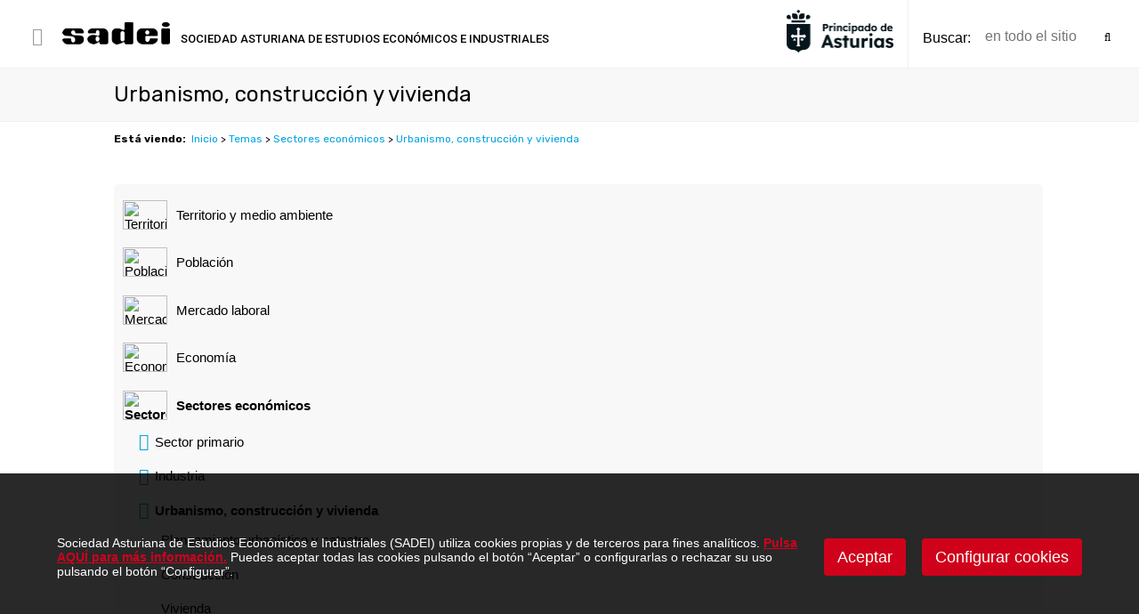

--- FILE ---
content_type: text/html;charset=iso-8859-1
request_url: https://sadei.es/sadei/sectores-economicos/urbanismo--construccion-y-vivienda_198_1_ap.html
body_size: 10424
content:
<html><head><script type="text/javascript">
  // funci&oacute;n para lanzar la descarga de un fichero
  function lanzarFichero(combo){
    if (combo.value != "" && combo.value != "0") {
      parent.location.href=combo.value;
    }
  }
</script><!DOCTYPE html PUBLIC "-//W3C//DTD HTML 4.01 Transitional//EN" "http://www.w3.org/TR/html4/loose.dtd">
<title>Urbanismo, construcci&oacute;n y vivienda</title><meta name="title" content="Urbanismo, construcci&oacute;n y vivienda"><meta name="description" content="SADEI - Sociedad Asturiana de Estudios Econ&oacute;micos e Industriales"><meta name="keywords" content="sadei"><meta name="language" content="es"><meta http-equiv="X-UA-Compatible" content="IE=100"><meta name="rating" content="general"><meta http-equiv="pragma" content="no-cache"><meta name="viewport" content="width=device-width, initial-scale=1.0"><link id="favicon" rel="shortcut icon" href="/favicon.ico" type="image/x-icon"><script type="text/javascript">    
  var gb_carpeta_url = '';  
  var gb_v = 'v_portal';  
  var gb_p = 'personal'; 
  var gb_tx_caberruta = 'Introduzca una direcci&oacute;n de inicio de la ruta';  
  
  // <![CDATA[
  // Using document.write to load JavaScript dependencies to bypass O2 network inlining of JavaScript.
  function loadJS(file){document.write("<" + "script type='text/javascript' src='" + file + "'></" + "script>");}
  loadJS("https://ajax.googleapis.com/ajax/libs/jquery/3.2.1/jquery.min.js");
  // ]]>
</script><script type="text/javascript" src="/v_portal/javascript/slick/slick.min.js"></script><script type="text/javascript" src="/v_portal/javascript/mensajes.js"></script><script type="text/javascript" src="/v_portal/javascript/tooltipster.js"></script><link rel="stylesheet" href="/v_portal/javascript/fancybox-master/dist/jquery.fancybox.min.css"><script src="/v_portal/javascript/fancybox-master/dist/jquery.fancybox.min.js"></script><script type="text/javascript" src="/v_portal/javascript/dynoGraphs.js"></script><script type="text/javascript" src="/v_portal/javascript/verflash.js"></script><link rel="stylesheet" type="text/css" href="/v_portal/flash/flowplayer/skin/functional.css"><script type="text/javascript" src="/v_portal/flash/flowplayer/flowplayer.min.js"></script><script type="text/javascript">
  loadJS("/v_portal/javascript/esencia.js");
  loadJS("/v_portal/javascript/esencia-load.js?hrotar=-1");
</script><!--[if lt IE 9]>
  <script type="text/javascript" src="http://css3-mediaqueries-js.googlecode.com/svn/trunk/css3-mediaqueries.js"></script>
<![endif]--><script type="text/javascript">
/**
   ** Variables globales para la pol&iacute;tica de cookies
  **/
  var gb_te_cookie='432'; // apartado con referencia especial cookies, al que redirecciona el enlace "Pol&iacute;tica de Cookies"
  var gb_nom_cookie='Pol&iacute;tica de cookies';
  
  /* Mensaje principal que se muestra en el banner. 
   * Por defecto: Utilizamos cookies propias y de terceros para mejorar la experiencia de navegaci&oacute;n, y ofrecer contenidos de su inter&eacute;s.
   */
  var gb_mensj_cookie='Sociedad Asturiana de Estudios Econ&oacute;micos e Industriales (SADEI) utiliza cookies propias y de terceros para fines anal&iacute;ticos.';
  
  /* Mensaje por si se quiere indicar las cookies externas que se usan ej: Usamos Google Analytics , twitter
   * Por defecto: vac&iacute;o
   */
  var gb_mensj_cookie_ext=''; //Para indicar las cookies externas que se usan ej: Usamos Google Analytics , twitter
  
  /* Mensaje final. 
   * Por defecto: 
   *  si hcookie=1 (menos estricta, se muestra el aviso pero se cargan las cookies siempre) --> Al continuar la navegaci&oacute;n entendemos que acepta nuestra
   *  si hcookie=2 (m&aacute;s estricta, no se cargan cookies hasta no aceptar la pol&iacute;tica) --> Todos los componentes externos ser&aacute;n bloqueados hasta que acepte nuestra
   */
  var gb_txcookie1 = "Sociedad Asturiana de Estudios Econ&oacute;micos e Industriales (SADEI) utiliza cookies propias y de terceros para fines anal&iacute;ticos.";// Utilizamos cookies propias, de terceros y anal&iacute;ticas para mejorar la experiencia de navegaci&oacute;n, y ofrecer contenidos de su inter&eacute;s.
  var gb_txcookie2 = "Pulsa AQU&Iacute; para m&aacute;s informaci&oacute;n.";// Clica aqu&iacute; para m&aacute;s informaci&oacute;n
  var gb_txcookie3 = "Puedes aceptar todas las cookies pulsando el bot&oacute;n &#147;Aceptar&#148; o configurarlas o rechazar su uso pulsando el bot&oacute;n &#147;Configurar&#148;.";// Puedes aceptar todas las cookies pulsando el bot&oacute;n 'Aceptar' o configurarlas o rechazar su uso pulsando el bot&oacute;n 'Configurar'.
  var gb_txcookie4 = "Pol&iacute;tica de Cookies";// Pol&iacute;tica de Cookies
  var gb_txcookie5 = "Aceptar";// Aceptar
  var gb_txcookie6 = "Configurar cookies";// Configurar cookies
  var gb_color_enlace='#D0021B'; //Color de texto del enlace
</script><script type="text/javascript" src="/v_portal/javascript/cookiesdirective.js"></script><script type="text/javascript" src="/v_portal/javascript/cookies-load.js"></script><meta http-equiv="X-UA-Compatible" content="IE=edge"><link rel="stylesheet" type="text/css" href="/system/estilos/fonts/font-awesome.css"><link rel="stylesheet" type="text/css" href="/v_portal/estilos_sadei/estilos_sadei.css"><link href="https://fonts.googleapis.com/css?family=Open+Sans:400,700,600,600italic,400italic" rel="stylesheet" type="text/css"><link href="https://fonts.googleapis.com/css?family=Roboto:100,300,400,500,700,90" rel="stylesheet" type="text/css"><link href="https://fonts.googleapis.com/css?family=Rubik:300,400,500,700,900&amp;display=swap" rel="stylesheet"><!-- Global site tag (gtag.js) - Google Analytics --><script async src="https://www.googletagmanager.com/gtag/js?id=G-D8VSBP9WVH"></script><script>
  window.dataLayer = window.dataLayer || [];
  function gtag(){dataLayer.push(arguments);}
  gtag('js', new Date());
  gtag('config', 'G-D8VSBP9WVH');
  gtag('config', 'G-Z3LBH17L9R');
  gtag('config', 'UA-150215-1');
</script><link rel="stylesheet" type="text/css" href="/v_portal/estilos/estilos.css" media="screen,print"><link rel="stylesheet" type="text/css" href="/v_portal/estilos/heditor.css" media="screen,print"><link rel="stylesheet" type="text/css" href="/v_portal/estilos.asp" media="screen,print"><link rel="stylesheet" type="text/css" href="/v_portal/estilos/estilosprint.css" media="print"><script type="text/javascript" src="/system/javascript/funciones-mapa.js"></script><script type="text/javascript">

function cambiatamanio(imagen,tamanio)
{
	if (imagen!='') {
	  w=eval('document.images.'+imagen+'.width');
	  h=eval('document.images.'+imagen+'.height');
	
	  if (w>tamanio)
	  {
	    eval('document.images.'+imagen+'.height=h*(tamanio/w)');
	    eval('document.images.'+imagen+'.width=tamanio');
	  }
	}
}
</script><script type="text/javascript" src="https://www.google.com/recaptcha/api.js?hl="></script></head><body onload="estadistica_introducir(11,198,2,'Urbanismo%2C+construcci%F3n+y+vivienda')">

<div id="cab_sup">

  <div id="cabecera" class="blq">

    <div id="ic-bars" class="bl_izq mart4"><i class="cr_p fa fa-bars colovrbot fs_20 pad8 va_m">&nbsp;</i></div>
		<div class="menubars bg_ng2">
					
		<ul class="mbars mbars_a blq martb32 padlr5p t90">
<li class="blq lty_n activo"><a href="/inicio" class="bl_izq padtb8 t90 padlr5p fs_15 colgen txt_b activo" title="Ir a&nbsp;INICIO"><span class="nomteact">Inicio</span>

    </a>

  </li>
<li class="blq lty_n"><a href="#" onclick="return false;" class="bl_izq padtb8 t90 padlr5p fs_15 colgen mdesp" title="Ir a&nbsp;QUI&Eacute;NES SOMOS">
    				<i class="bl_der fs_20 fa fa-angle-down colovrbot padr4 padl4 va_s">&nbsp;</i>
<span class="nomteact">Qui&eacute;nes somos</span>

    </a>
					
		<ul class="mbars_a blq padtb16 padlr5p t90">
<li class="blq lty_n"><a href="/sadei/quienes-somos/presentacion_259_1_ap.html" class="bl_izq t90 padtb8 padlr5p fs_15 colgen" title="Ir a&nbsp;PRESENTACI&Oacute;N"><span class="nomteact">Presentaci&oacute;n</span>

    </a>

  </li>
<li class="blq lty_n"><a href="/sadei/quienes-somos/normativa-estadistica_6_1_ap.html" class="bl_izq t90 padtb8 padlr5p fs_15 colgen" title="Ir a&nbsp;NORMATIVA ESTAD&Iacute;STICA"><span class="nomteact">Normativa estad&iacute;stica</span>

    </a>

  </li>
<li class="blq lty_n"><a href="/sadei/quienes-somos/transparencia_118_1_ap.html" class="bl_izq t90 padtb8 padlr5p fs_15 colgen" title="Ir a&nbsp;TRANSPARENCIA"><span class="nomteact">Transparencia</span>

    </a>

  </li>
<li class="blq lty_n"><a href="/sadei/quienes-somos/perfil-del-contratante_116_1_ap.html" class="bl_izq t90 padtb8 padlr5p fs_15 colgen" title="Ir a&nbsp;PERFIL DEL CONTRATANTE"><span class="nomteact">Perfil del contratante</span>

    </a>

  </li>
<li class="blq lty_n"><a href="/bolsa" class="bl_izq t90 padtb8 padlr5p fs_15 colgen" title="Ir a&nbsp;PROCESOS DE SELECCI&Oacute;N DE PERSONAL"><span class="nomteact">Procesos de selecci&oacute;n de personal</span>

    </a>

  </li>
<li class="blq lty_n"><a href="/sadei/quienes-somos/enlaces-de-interes_278_1_ap.html" class="bl_izq t90 padtb8 padlr5p fs_15 colgen" title="Ir a&nbsp;ENLACES DE INTER&Eacute;S"><span class="nomteact">Enlaces de inter&eacute;s</span>

    </a>

  </li>

</ul>

  </li>
<li class="blq lty_n"><a href="#" onclick="return false;" class="bl_izq padtb8 t90 padlr5p fs_15 colgen mdesp" title="Ir a&nbsp;INFORMACI&Oacute;N ESTAD&Iacute;STICA">
    				<i class="bl_der fs_20 fa fa-angle-down colovrbot padr4 padl4 va_s">&nbsp;</i>
<span class="nomteact">Informaci&oacute;n estad&iacute;stica</span>

    </a>
					
		<ul class="mbars_a blq padtb16 padlr5p t90">
<li class="blq lty_n"><a href="/sadei/informacion-estadistica/noticias_258_1_ap.html" class="bl_izq t90 padtb8 padlr5p fs_15 colgen" title="Ir a&nbsp;NOTICIAS"><span class="nomteact">Noticias</span>

    </a>

  </li>
<li class="blq lty_n"><a href="/sadei/informacion-estadistica/informacion-tematica_408_1_ap.html" class="bl_izq t90 padtb8 padlr5p fs_15 colgen" title="Ir a&nbsp;INFORMACI&Oacute;N TEM&Aacute;TICA"><span class="nomteact">Informaci&oacute;n tem&aacute;tica</span>

    </a>

  </li>
<li class="blq lty_n"><a href="/sadei/informacion-estadistica/indicadores-de-coyuntura_266_1_ap.html" class="bl_izq t90 padtb8 padlr5p fs_15 colgen" title="Ir a&nbsp;INDICADORES DE COYUNTURA"><span class="nomteact">Indicadores de coyuntura</span>

    </a>

  </li>
<li class="blq lty_n"><a href="/sadei/informacion-estadistica/banco-de-datos_263_1_ap.html" class="bl_izq t90 padtb8 padlr5p fs_15 colgen" title="Ir a&nbsp;BANCO DE DATOS"><span class="nomteact">Banco de datos</span>

    </a>

  </li>
<li class="blq lty_n"><a href="/sadei/informacion-estadistica/banco-de-datos-municipal_572_1_ap.html" class="bl_izq t90 padtb8 padlr5p fs_15 colgen" title="Ir a&nbsp;BANCO DE DATOS MUNICIPAL"><span class="nomteact">Banco de datos municipal</span>

    </a>

  </li>
<li class="blq lty_n"><a href="/sadei/informacion-estadistica/catalogo-de-publicaciones_122_1_ap.html" class="bl_izq t90 padtb8 padlr5p fs_15 colgen" title="Ir a&nbsp;CAT&Aacute;LOGO DE PUBLICACIONES"><span class="nomteact">Cat&aacute;logo de publicaciones</span>

    </a>

  </li>

</ul>

  </li>
<li class="blq lty_n"><a href="#" onclick="return false;" class="bl_izq padtb8 t90 padlr5p fs_15 colgen mdesp" title="Ir a&nbsp;M&Eacute;TODOS Y DOCUMENTACI&Oacute;N">
    				<i class="bl_der fs_20 fa fa-angle-down colovrbot padr4 padl4 va_s">&nbsp;</i>
<span class="nomteact">M&eacute;todos y documentaci&oacute;n</span>

    </a>
					
		<ul class="mbars_a blq padtb16 padlr5p t90">
<li class="blq lty_n"><a href="/sadei/metodos-y-documentacion/metodos_124_1_ap.html" class="bl_izq t90 padtb8 padlr5p fs_15 colgen" title="Ir a&nbsp;M&Eacute;TODOS"><span class="nomteact">M&eacute;todos</span>

    </a>

  </li>
<li class="blq lty_n"><a href="/sadei/metodos-y-documentacion/clasificaciones-y-estandares_277_1_ap.html" class="bl_izq t90 padtb8 padlr5p fs_15 colgen" title="Ir a&nbsp;CLASIFICACIONES Y EST&Aacute;NDARES"><span class="nomteact">Clasificaciones y est&aacute;ndares</span>

    </a>

  </li>
<li class="blq lty_n"><a href="/sadei/metodos-y-documentacion/mapas_125_1_ap.html" class="bl_izq t90 padtb8 padlr5p fs_15 colgen" title="Ir a&nbsp;MAPAS"><span class="nomteact">Mapas</span>

    </a>

  </li>
<li class="blq lty_n"><a href="/sadei/metodos-y-documentacion/cuestionarios_126_1_ap.html" class="bl_izq t90 padtb8 padlr5p fs_15 colgen" title="Ir a&nbsp;CUESTIONARIOS"><span class="nomteact">Cuestionarios</span>

    </a>

  </li>

</ul>

  </li>
<li class="blq lty_n"><a href="/sadei/sadei.es/contacto_113_1_ap.html" class="bl_izq padtb8 t90 padlr5p fs_15 colgen" title="Ir a&nbsp;CONTACTO"><span class="nomteact">Contacto</span>

    </a>

  </li>

</ul>

    </div>
    <div id="logotipo" class="bl_izq mart4 ohid"><a href="/sadei/sadei---sociedad-asturiana-de-estudios-economicos-e-industriales/sadei---sociedad-asturiana-de-estudios-economicos-e-industriales_0_1_ap.html" title="Ir al inicio de la web"><img src="/imgslogo/logo_sadei.png" alt="SADEI - Sociedad Asturiana de Estudios Econ&oacute;micos e Industriales"></a></div>
    <div id="eslogan" class="bl_izq"><span class="colgen">SOCIEDAD ASTURIANA DE</span>&nbsp;ESTUDIOS ECON&Oacute;MICOS E INDUSTRIALES</div>
      
    <span class="bl_der oculto cr_p btn_busc_movil"><i class="fa fa-search"></i></span>
   
    <div id="bl-cab" class="bl_der padl16 mart4">        
<div id="busqueda" class="bl_der mart8">
  <script type="text/javascript">
    function cabvalidacion (formulario)
    {
      // 07/01/2020: se pide no validar el texto.
//      if ((formulario.textobusc.value =="")||(formulario.textobusc.value ==" ")
//          || (formulario.textobusc.value=="en esta secci&oacute;n"))
//      {
//        //alert("Introduzca texto a buscar, por favor.");
//        alert("Introduzca texto a buscar, por favor.");
//        formulario.textobusc.focus();
//        return false;
//      }
//  
//      texto=formulario.textobusc.value
//      longitud=texto.length
//  
//      if (longitud<3)
//      {
//        //alert("El texto a buscar ha de tener un m&iacute;nimo de 3 caracteres.");
//        alert("El texto a buscar ha de tener un m&iacute;nimo de 3 caracteres.");
//        formulario.textobusc.focus();
//        return false;
//      }
  
      return true;
    }
  </script>

 <form id="cabform2" class="bl_izq t100" name="cabform2" action="/v_portal/busqueda/index.asp" onsubmit="return cabvalidacion(this)" method="get">
    <fieldset class="fsetoculto"><legend class="oculto"><!--B&uacute;squeda en los contenidos de la web-->B&uacute;squeda en los contenidos de la web</legend>
      <p class="blq">
        <label for="txtbuscar" class="oculto"><!--Buscar:-->buscar</label>
        <span class="bl_izq padtb8 marr8 colgen fw_500 v_norm txt_c span_bs">buscar:</span>
        
        <input id="txtbuscar" class="bl_izq cajaf wauto padtb8 v_colsec primero cr_p" tabindex="4" type="text" title="EN TODO EL SITIO" name="textobusc" size="12" maxlength="30" value="" placeholder="en todo el sitio" onfocus="entrarelem(this,'en todo el sitio')" onblur="dejarelem(this,'en todo el sitio')">
        
        <button type="submit" tabindex="5" class="bl_izq btn_buscar" name="enviar" value="" title="en todo el sitio"><i class="fa fa-search"></i></button>

        <input tabindex="" class="bl_der oculto boton_fnd cr_p mart8" type="submit" name="enviar" value="BUSCAR" title="Comenzar la b&uacute;squeda">
      </p>
      <p class="oculto"><input type="hidden" name="pri" value="1"></p>
      <p class="oculto"><input type="hidden" name="chkcur" value="1"></p>

      <p class="oculto"><input type="hidden" name="chknov" value="1"></p>
      <p class="oculto"><input type="hidden" name="chknot" value="1"></p>
      <p class="oculto"><input type="hidden" name="chkinf" value="1"></p>

    </fieldset>
  </form>
</div>    
    </div>
    <style>
      .logo_principado {
        width: 10%;
        min-width: 75px;
        max-width: 120px;
        display: flex;
        align-items: center;
        height: calc(100% - 2rem);
        padding-bottom: 1rem;
      }

      @media screen and (max-width: 800px) {
        .logo_principado {
          margin-top: 10px;
        }
      }
    </style>
    <div class="bl_der marr16 logo_principado" style="">
      <img class="t100" src="/v_portal/imgs/logoprincipado.png">
    </div>
	</div>
</div>
  <div id="medio" class="blq">

      <div class="blq padtb16 bg_ng2 brcn3">
        <div class="centrado">
<h1 class="titulo">Urbanismo, construcci&oacute;n y vivienda</h1>
        </div>
      </div>

      <div class="centrado">

        <div id="contenido"> 
          <div class="blq">
            
  <div class="blq v_pq martb16"><span class="bl_izq padr8"><strong>Est&aacute; viendo:</strong></span><ul class="menu"><li class="padr4"><a href="/inicio" title="Ir a Inicio">Inicio</a> &gt; </li><li class="padr4"><a href="/sadei/inicio/temas_3_1_ap.html" title="Ir a Temas">Temas</a> &gt; </li><li class="padr4"><a href="/sadei/temas/sectores-economicos_15_1_ap.html" title="Ir a Sectores econ&oacute;micos">Sectores econ&oacute;micos</a> &gt; </li><li><a href="/sadei/sectores-economicos/urbanismo--construccion-y-vivienda_198_1_ap.html" title="Ir a Urbanismo, construcci&oacute;n y vivienda">Urbanismo, construcci&oacute;n y vivienda</a></li></ul></div>

          </div>
<script type="text/javascript">
<!-- Hide
  function mostrar(txt)
  {
    window.status = txt;
  }

  function ocultar()
  {
    window.status ="";
  }

// -->
</script>
					
		<ul class="t100 dblock menu mlateral mlateral_a bl_izq padr2p padtb8 mart32 bg_ng2 brad5">
<li class="blq padtb6 primero"><a href="#" onclick="return false;" class="bl_izq padtb4 t98 padlr1p fs_15 colgen aclass1_mlateral mdesp" title="Ir a&nbsp;TERRITORIO Y MEDIO AMBIENTE"><img src="/datos/0/medioambiente47.png" alt="Territorio y Medio Ambiente" name="" onload="cambiatamanio('',50)" class="marr10">
    				<i class="bl_izq fs_20 fa fa-angle-down colpri va_s oculto">&nbsp;</i>
<span class="nomteact">Territorio y medio ambiente</span>

    </a>
					
		<ul class="menu mlateral_a blq t90 padl8 mart2">
<li class="blq padtb6 primero"><a href="/sadei/territorio-y-medio-ambiente/territorio-y-recursos-naturales_162_1_ap.html" class="bl_izq t90 padtb4 padlr2p fs_15 colgen" title="Ir a&nbsp;TERRITORIO Y RECURSOS NATURALES">
    				  <i class="bl_izq fs_20 fa fa-angle-down col_ng10 va_s">&nbsp;</i>
<span class="nomteact">Territorio y recursos naturales</span>

    </a>

  </li>
<li class="blq padtb6"><a href="/sadei/territorio-y-medio-ambiente/climatologia_163_1_ap.html" class="bl_izq t90 padtb4 padlr2p fs_15 colgen" title="Ir a&nbsp;CLIMATOLOG&Iacute;A">
    				  <i class="bl_izq fs_20 fa fa-angle-down col_ng10 va_s">&nbsp;</i>
<span class="nomteact">Climatolog&iacute;a</span>

    </a>

  </li>
<li class="blq padtb6"><a href="/sadei/territorio-y-medio-ambiente/espacios-naturales-y-especies-protegidas-e-invasoras_164_1_ap.html" class="bl_izq t90 padtb4 padlr2p fs_15 colgen" title="Ir a&nbsp;ESPACIOS NATURALES Y ESPECIES PROTEGIDAS E INVASORAS">
    				  <i class="bl_izq fs_20 fa fa-angle-down col_ng10 va_s">&nbsp;</i>
<span class="nomteact">Espacios naturales y especies protegidas e invasoras</span>

    </a>

  </li>
<li class="blq padtb6"><a href="/contaminacion/territorio-y-medio-ambiente/proteccion-y-calidad-ambiental_165_1_ap.html" class="bl_izq t90 padtb4 padlr2p fs_15 colgen" title="Ir a&nbsp;PROTECCI&Oacute;N Y CALIDAD AMBIENTAL">
    				  <i class="bl_izq fs_20 fa fa-angle-down col_ng10 va_s">&nbsp;</i>
<span class="nomteact">Protecci&oacute;n y calidad ambiental</span>

    </a>

  </li>

</ul>

  </li>
<li class="blq padtb6"><a href="#" onclick="return false;" class="bl_izq padtb4 t98 padlr1p fs_15 colgen aclass1_mlateral mdesp" title="Ir a&nbsp;POBLACI&Oacute;N"><img src="/datos/0/poblacion48.png" alt="Poblaci&oacute;n" name="" onload="cambiatamanio('',50)" class="marr10">
    				<i class="bl_izq fs_20 fa fa-angle-down colpri va_s oculto">&nbsp;</i>
<span class="nomteact">Poblaci&oacute;n</span>

    </a>
					
		<ul class="menu mlateral_a blq t90 padl8 mart2">
<li class="blq padtb6 primero"><a href="/sadei/poblacion/evolucion-e-indicadores_166_1_ap.html" class="bl_izq t90 padtb4 padlr2p fs_15 colgen" title="Ir a&nbsp;EVOLUCI&Oacute;N E INDICADORES">
    				  <i class="bl_izq fs_20 fa fa-angle-down col_ng10 va_s">&nbsp;</i>
<span class="nomteact">Evoluci&oacute;n e indicadores</span>

    </a>

  </li>
<li class="blq padtb6"><a href="/sadei/poblacion/padrones-de-habitantes_167_1_ap.html" class="bl_izq t90 padtb4 padlr2p fs_15 colgen" title="Ir a&nbsp;PADRONES DE HABITANTES">
    				  <i class="bl_izq fs_20 fa fa-angle-down col_ng10 va_s">&nbsp;</i>
<span class="nomteact">Padrones de habitantes</span>

    </a>

  </li>
<li class="blq padtb6"><a href="/sadei/poblacion/censos-y-estadisticas-de-poblacion_168_1_ap.html" class="bl_izq t90 padtb4 padlr2p fs_15 colgen" title="Ir a&nbsp;CENSOS Y ESTAD&Iacute;STICAS DE POBLACI&Oacute;N">
    				  <i class="bl_izq fs_20 fa fa-angle-down col_ng10 va_s">&nbsp;</i>
<span class="nomteact">Censos y estad&iacute;sticas de poblaci&oacute;n</span>

    </a>

  </li>
<li class="blq padtb6"><a href="/sadei/poblacion/movimiento-natural-de-la-poblacion_169_1_ap.html" class="bl_izq t90 padtb4 padlr2p fs_15 colgen" title="Ir a&nbsp;MOVIMIENTO NATURAL DE LA POBLACI&Oacute;N">
    				  <i class="bl_izq fs_20 fa fa-angle-down col_ng10 va_s">&nbsp;</i>
<span class="nomteact">Movimiento Natural de la Poblaci&oacute;n</span>

    </a>

  </li>
<li class="blq padtb6"><a href="/sadei/poblacion/movimientos-migratorios_170_1_ap.html" class="bl_izq t90 padtb4 padlr2p fs_15 colgen" title="Ir a&nbsp;MOVIMIENTOS MIGRATORIOS">
    				  <i class="bl_izq fs_20 fa fa-angle-down col_ng10 va_s">&nbsp;</i>
<span class="nomteact">Movimientos migratorios</span>

    </a>

  </li>
<li class="blq padtb6"><a href="/sadei/poblacion/nomenclator-de-entidades-de-poblacion_171_1_ap.html" class="bl_izq t90 padtb4 padlr2p fs_15 colgen" title="Ir a&nbsp;NOMENCL&Aacute;TOR DE ENTIDADES DE POBLACI&Oacute;N">
    				  <i class="bl_izq fs_20 fa fa-angle-down col_ng10 va_s">&nbsp;</i>
<span class="nomteact">Nomencl&aacute;tor de entidades de poblaci&oacute;n</span>

    </a>

  </li>
<li class="blq padtb6"><a href="/sadei/poblacion/miscelanea_564_1_ap.html" class="bl_izq t90 padtb4 padlr2p fs_15 colgen" title="Ir a&nbsp;MISCEL&Aacute;NEA">
    				  <i class="bl_izq fs_20 fa fa-angle-down col_ng10 va_s">&nbsp;</i>
<span class="nomteact">Miscel&aacute;nea</span>

    </a>

  </li>

</ul>

  </li>
<li class="blq padtb6"><a href="#" onclick="return false;" class="bl_izq padtb4 t98 padlr1p fs_15 colgen aclass1_mlateral mdesp" title="Ir a&nbsp;MERCADO LABORAL"><img src="/datos/0/mercadolaboral64.png" alt="Mercado Laboral" name="" onload="cambiatamanio('',50)" class="marr10">
    				<i class="bl_izq fs_20 fa fa-angle-down colpri va_s oculto">&nbsp;</i>
<span class="nomteact">Mercado laboral</span>

    </a>
					
		<ul class="menu mlateral_a blq t90 padl8 mart2">
<li class="blq padtb6 primero"><a href="/sadei/mercado-laboral/epa_172_1_ap.html" class="bl_izq t90 padtb4 padlr2p fs_15 colgen" title="Ir a&nbsp;EPA">
    				  <i class="bl_izq fs_20 fa fa-angle-down col_ng10 va_s">&nbsp;</i>
<span class="nomteact">EPA</span>

    </a>

  </li>
<li class="blq padtb6"><a href="/sadei/mercado-laboral/empleo_173_1_ap.html" class="bl_izq t90 padtb4 padlr2p fs_15 colgen" title="Ir a&nbsp;EMPLEO">
    				  <i class="bl_izq fs_20 fa fa-angle-down col_ng10 va_s">&nbsp;</i>
<span class="nomteact">Empleo</span>

    </a>

  </li>
<li class="blq padtb6"><a href="/sadei/mercado-laboral/paro-registrado_174_1_ap.html" class="bl_izq t90 padtb4 padlr2p fs_15 colgen" title="Ir a&nbsp;PARO REGISTRADO">
    				  <i class="bl_izq fs_20 fa fa-angle-down col_ng10 va_s">&nbsp;</i>
<span class="nomteact">Paro registrado</span>

    </a>

  </li>
<li class="blq padtb6"><a href="/sadei/mercado-laboral/afiliacion-a-la-seguridad-social_175_1_ap.html" class="bl_izq t90 padtb4 padlr2p fs_15 colgen" title="Ir a&nbsp;AFILIACI&Oacute;N A LA SEGURIDAD SOCIAL">
    				  <i class="bl_izq fs_20 fa fa-angle-down col_ng10 va_s">&nbsp;</i>
<span class="nomteact">Afiliaci&oacute;n a la Seguridad Social</span>

    </a>

  </li>
<li class="blq padtb6"><a href="/sadei/mercado-laboral/contratos-y-colocaciones_176_1_ap.html" class="bl_izq t90 padtb4 padlr2p fs_15 colgen" title="Ir a&nbsp;CONTRATOS Y COLOCACIONES">
    				  <i class="bl_izq fs_20 fa fa-angle-down col_ng10 va_s">&nbsp;</i>
<span class="nomteact">Contratos y colocaciones</span>

    </a>

  </li>
<li class="blq padtb6"><a href="/sadei/mercado-laboral/costes-laborales-y-jornada_177_1_ap.html" class="bl_izq t90 padtb4 padlr2p fs_15 colgen" title="Ir a&nbsp;COSTES LABORALES Y JORNADA">
    				  <i class="bl_izq fs_20 fa fa-angle-down col_ng10 va_s">&nbsp;</i>
<span class="nomteact">Costes laborales y jornada</span>

    </a>

  </li>
<li class="blq padtb6"><a href="/sadei/mercado-laboral/cotizaciones--pensiones-y-prestaciones-laborales_178_1_ap.html" class="bl_izq t90 padtb4 padlr2p fs_15 colgen" title="Ir a&nbsp;COTIZACIONES, PENSIONES Y PRESTACIONES LABORALES">
    				  <i class="bl_izq fs_20 fa fa-angle-down col_ng10 va_s">&nbsp;</i>
<span class="nomteact">Cotizaciones, pensiones y prestaciones laborales</span>

    </a>

  </li>
<li class="blq padtb6"><a href="/sadei/mercado-laboral/relaciones-laborales-y-otros-aspectos_179_1_ap.html" class="bl_izq t90 padtb4 padlr2p fs_15 colgen" title="Ir a&nbsp;RELACIONES LABORALES Y OTROS ASPECTOS">
    				  <i class="bl_izq fs_20 fa fa-angle-down col_ng10 va_s">&nbsp;</i>
<span class="nomteact">Relaciones laborales y otros aspectos</span>

    </a>

  </li>

</ul>

  </li>
<li class="blq padtb6"><a href="#" onclick="return false;" class="bl_izq padtb4 t98 padlr1p fs_15 colgen aclass1_mlateral mdesp" title="Ir a&nbsp;ECONOM&Iacute;A"><img src="/datos/0/economia57.png" alt="Econom&iacute;a" name="" onload="cambiatamanio('',50)" class="marr10">
    				<i class="bl_izq fs_20 fa fa-angle-down colpri va_s oculto">&nbsp;</i>
<span class="nomteact">Econom&iacute;a</span>

    </a>
					
		<ul class="menu mlateral_a blq t90 padl8 mart2">
<li class="blq padtb6 primero"><a href="#" onclick="return false;" class="bl_izq t90 padtb4 padlr2p fs_15 colgen mdesp" title="Ir a&nbsp;MAGNITUDES ECON&Oacute;MICAS, RENTA Y GASTO DE LOS HOGARES">
    				<i class="bl_izq fs_20 fa fa-angle-down colpri va_s">&nbsp;</i>
<span class="nomteact">Magnitudes econ&oacute;micas, renta y gasto de los hogares</span>

    </a>
					
		<ul class="menu mlateral_a blq t90 padl8 mart2">
<li class="blq padtb6 primero"><a href="#" onclick="return false;" class="bl_izq t90 padtb4 padlr2p fs_15 colgen mdesp" title="Ir a&nbsp;CUENTAS REGIONALES DE ASTURIAS">
    				<i class="bl_izq fs_20 fa fa-angle-down colpri va_s">&nbsp;</i>
<span class="nomteact">Cuentas Regionales de Asturias</span>

    </a>
					
		<ul class="menu mlateral_a blq t90 padl8 mart2">
<li class="blq padtb6 primero"><a href="/sadei/cuentas-regionales-de-asturias/marco-input-output_267_1_ap.html" class="bl_izq t90 padtb4 padlr2p fs_15 colgen" title="Ir a&nbsp;MARCO INPUT-OUTPUT">
    				  <i class="bl_izq fs_20 fa fa-angle-down col_ng10 va_s">&nbsp;</i>
<span class="nomteact">Marco Input-Output</span>

    </a>

  </li>
<li class="blq padtb6"><a href="/sadei/cuentas-regionales-de-asturias/contabilidad-regional_268_1_ap.html" class="bl_izq t90 padtb4 padlr2p fs_15 colgen" title="Ir a&nbsp;CONTABILIDAD REGIONAL">
    				  <i class="bl_izq fs_20 fa fa-angle-down col_ng10 va_s">&nbsp;</i>
<span class="nomteact">Contabilidad Regional</span>

    </a>

  </li>
<li class="blq padtb6"><a href="/sadei/cuentas-regionales-de-asturias/renta-de-los-hogares_269_1_ap.html" class="bl_izq t90 padtb4 padlr2p fs_15 colgen" title="Ir a&nbsp;RENTA DE LOS HOGARES">
    				  <i class="bl_izq fs_20 fa fa-angle-down col_ng10 va_s">&nbsp;</i>
<span class="nomteact">Renta de los hogares</span>

    </a>

  </li>

</ul>

  </li>
<li class="blq padtb6"><a href="/sadei/magnitudes-economicas--renta-y-gasto-de-los-hogares/contabilidad-regional.-ine_182_1_ap.html" class="bl_izq t90 padtb4 padlr2p fs_15 colgen" title="Ir a&nbsp;CONTABILIDAD REGIONAL. INE">
    				  <i class="bl_izq fs_20 fa fa-angle-down col_ng10 va_s">&nbsp;</i>
<span class="nomteact">Contabilidad Regional. INE</span>

    </a>

  </li>
<li class="blq padtb6"><a href="/sadei/magnitudes-economicas--renta-y-gasto-de-los-hogares/encuesta-de-presupuestos-familiares.-ine_183_1_ap.html" class="bl_izq t90 padtb4 padlr2p fs_15 colgen" title="Ir a&nbsp;ENCUESTA DE PRESUPUESTOS FAMILIARES. INE">
    				  <i class="bl_izq fs_20 fa fa-angle-down col_ng10 va_s">&nbsp;</i>
<span class="nomteact">Encuesta de Presupuestos Familiares. INE</span>

    </a>

  </li>

</ul>

  </li>
<li class="blq padtb6"><a href="/sadei/economia/actividad-empresarial_184_1_ap.html" class="bl_izq t90 padtb4 padlr2p fs_15 colgen" title="Ir a&nbsp;ACTIVIDAD EMPRESARIAL">
    				  <i class="bl_izq fs_20 fa fa-angle-down col_ng10 va_s">&nbsp;</i>
<span class="nomteact">Actividad empresarial</span>

    </a>

  </li>
<li class="blq padtb6"><a href="/sadei/economia/comercio-exterior_412_1_ap.html" class="bl_izq t90 padtb4 padlr2p fs_15 colgen" title="Ir a&nbsp;COMERCIO EXTERIOR">
    				  <i class="bl_izq fs_20 fa fa-angle-down col_ng10 va_s">&nbsp;</i>
<span class="nomteact">Comercio exterior</span>

    </a>

  </li>
<li class="blq padtb6"><a href="#" onclick="return false;" class="bl_izq t90 padtb4 padlr2p fs_15 colgen mdesp" title="Ir a&nbsp;PRECIOS, SISTEMA FINANCIERO Y SEGUROS">
    				<i class="bl_izq fs_20 fa fa-angle-down colpri va_s">&nbsp;</i>
<span class="nomteact">Precios, sistema financiero y seguros</span>

    </a>
					
		<ul class="menu mlateral_a blq t90 padl8 mart2">
<li class="blq padtb6 primero"><a href="/sadei/precios--sistema-financiero-y-seguros/precios_414_1_ap.html" class="bl_izq t90 padtb4 padlr2p fs_15 colgen" title="Ir a&nbsp;PRECIOS">
    				  <i class="bl_izq fs_20 fa fa-angle-down col_ng10 va_s">&nbsp;</i>
<span class="nomteact">Precios</span>

    </a>

  </li>
<li class="blq padtb6"><a href="/sadei/precios--sistema-financiero-y-seguros/sistema-financiero-y-seguros_415_1_ap.html" class="bl_izq t90 padtb4 padlr2p fs_15 colgen" title="Ir a&nbsp;SISTEMA FINANCIERO Y SEGUROS">
    				  <i class="bl_izq fs_20 fa fa-angle-down col_ng10 va_s">&nbsp;</i>
<span class="nomteact">Sistema financiero y seguros</span>

    </a>

  </li>

</ul>

  </li>
<li class="blq padtb6"><a href="/sadei/economia/investigacion-y-desarrollo_567_1_ap.html" class="bl_izq t90 padtb4 padlr2p fs_15 colgen" title="Ir a&nbsp;INVESTIGACI&Oacute;N Y DESARROLLO">
    				  <i class="bl_izq fs_20 fa fa-angle-down col_ng10 va_s">&nbsp;</i>
<span class="nomteact">Investigaci&oacute;n y desarrollo</span>

    </a>

  </li>

</ul>

  </li>
<li class="blq padtb6"><a href="#" onclick="return false;" class="bl_izq padtb4 t98 padlr1p fs_15 colgen aclass1_mlateral activo mdesp" title="Ir a&nbsp;SECTORES ECON&Oacute;MICOS"><img src="/datos/0/sectoreseconomicos86.png" alt="Sectores Econ&oacute;micos" name="" onload="cambiatamanio('',50)" class="marr10">
    				<i class="bl_izq fs_20 fa fa-angle-right colpri va_s oculto">&nbsp;</i>
<span class="nomteact">Sectores econ&oacute;micos</span>

    </a>
					
		<ul class="menu mlateral_a blq t90 padl8 mart2">
<li class="blq padtb6 primero"><a href="#" onclick="return false;" class="bl_izq t90 padtb4 padlr2p fs_15 colgen mdesp" title="Ir a&nbsp;SECTOR PRIMARIO">
    				<i class="bl_izq fs_20 fa fa-angle-down colpri va_s">&nbsp;</i>
<span class="nomteact">Sector primario</span>

    </a>
					
		<ul class="menu mlateral_a blq t90 padl8 mart2">
<li class="blq padtb6 primero"><a href="#" onclick="return false;" class="bl_izq t90 padtb4 padlr2p fs_15 colgen mdesp" title="Ir a&nbsp;AGRICULTURA Y GANADER&Iacute;A">
    				<i class="bl_izq fs_20 fa fa-angle-down colpri va_s">&nbsp;</i>
<span class="nomteact">Agricultura y ganader&iacute;a</span>

    </a>
					
		<ul class="menu mlateral_a blq t90 padl8 mart2">
<li class="blq padtb6 primero"><a href="/sadei/agricultura-y-ganaderia/agricultura_190_1_ap.html" class="bl_izq t90 padtb4 padlr2p fs_15 colgen" title="Ir a&nbsp;AGRICULTURA">
    				  <i class="bl_izq fs_20 fa fa-angle-down col_ng10 va_s">&nbsp;</i>
<span class="nomteact">Agricultura</span>

    </a>

  </li>
<li class="blq padtb6"><a href="/sadei/agricultura-y-ganaderia/ganaderia_270_1_ap.html" class="bl_izq t90 padtb4 padlr2p fs_15 colgen" title="Ir a&nbsp;GANADER&Iacute;A">
    				  <i class="bl_izq fs_20 fa fa-angle-down col_ng10 va_s">&nbsp;</i>
<span class="nomteact">Ganader&iacute;a</span>

    </a>

  </li>
<li class="blq padtb6"><a href="/sadei/agricultura-y-ganaderia/alimentos-de-calidad-diferenciada_272_1_ap.html" class="bl_izq t90 padtb4 padlr2p fs_15 colgen" title="Ir a&nbsp;ALIMENTOS DE CALIDAD DIFERENCIADA">
    				  <i class="bl_izq fs_20 fa fa-angle-down col_ng10 va_s">&nbsp;</i>
<span class="nomteact">Alimentos de calidad diferenciada</span>

    </a>

  </li>
<li class="blq padtb6"><a href="/sadei/agricultura-y-ganaderia/censo-agrario_273_1_ap.html" class="bl_izq t90 padtb4 padlr2p fs_15 colgen" title="Ir a&nbsp;CENSO AGRARIO">
    				  <i class="bl_izq fs_20 fa fa-angle-down col_ng10 va_s">&nbsp;</i>
<span class="nomteact">Censo Agrario</span>

    </a>

  </li>
<li class="blq padtb6"><a href="/sadei/agricultura-y-ganaderia/encuesta-de-estructura-de-las-explotaciones-agricolas_274_1_ap.html" class="bl_izq t90 padtb4 padlr2p fs_15 colgen" title="Ir a&nbsp;ENCUESTA DE ESTRUCTURA DE LAS EXPLOTACIONES AGR&Iacute;COLAS">
    				  <i class="bl_izq fs_20 fa fa-angle-down col_ng10 va_s">&nbsp;</i>
<span class="nomteact">Encuesta de Estructura de las Explotaciones Agr&iacute;colas</span>

    </a>

  </li>

</ul>

  </li>
<li class="blq padtb6"><a href="/sadei/sector-primario/silvicultura-y-explotacion-forestal_191_1_ap.html" class="bl_izq t90 padtb4 padlr2p fs_15 colgen" title="Ir a&nbsp;SILVICULTURA Y EXPLOTACI&Oacute;N FORESTAL">
    				  <i class="bl_izq fs_20 fa fa-angle-down col_ng10 va_s">&nbsp;</i>
<span class="nomteact">Silvicultura y explotaci&oacute;n forestal</span>

    </a>

  </li>
<li class="blq padtb6"><a href="/sadei/sector-primario/pesca_192_1_ap.html" class="bl_izq t90 padtb4 padlr2p fs_15 colgen" title="Ir a&nbsp;PESCA">
    				  <i class="bl_izq fs_20 fa fa-angle-down col_ng10 va_s">&nbsp;</i>
<span class="nomteact">Pesca</span>

    </a>

  </li>
<li class="blq padtb6"><a href="/sadei/sector-primario/otros-indicadores_193_1_ap.html" class="bl_izq t90 padtb4 padlr2p fs_15 colgen" title="Ir a&nbsp;OTROS INDICADORES">
    				  <i class="bl_izq fs_20 fa fa-angle-down col_ng10 va_s">&nbsp;</i>
<span class="nomteact">Otros indicadores</span>

    </a>

  </li>

</ul>

  </li>
<li class="blq padtb6"><a href="#" onclick="return false;" class="bl_izq t90 padtb4 padlr2p fs_15 colgen mdesp" title="Ir a&nbsp;INDUSTRIA">
    				<i class="bl_izq fs_20 fa fa-angle-down colpri va_s">&nbsp;</i>
<span class="nomteact">Industria</span>

    </a>
					
		<ul class="menu mlateral_a blq t90 padl8 mart2">
<li class="blq padtb6 primero"><a href="/sadei/industria/cuentas-de-la-industria-asturiana_195_1_ap.html" class="bl_izq t90 padtb4 padlr2p fs_15 colgen" title="Ir a&nbsp;CUENTAS DE LA INDUSTRIA ASTURIANA">
    				  <i class="bl_izq fs_20 fa fa-angle-down col_ng10 va_s">&nbsp;</i>
<span class="nomteact">Cuentas de la industria asturiana</span>

    </a>

  </li>
<li class="blq padtb6"><a href="/sadei/industria/indice-de-produccion-industrial-de-asturias-ipia-y-encuesta-de-clima-industrial_196_1_ap.html" class="bl_izq t90 padtb4 padlr2p fs_15 colgen" title="Ir a&nbsp;&Iacute;NDICE DE PRODUCCI&Oacute;N INDUSTRIAL DE ASTURIAS (IPIA) Y ENCUESTA DE CLIMA INDUSTRIAL">
    				  <i class="bl_izq fs_20 fa fa-angle-down col_ng10 va_s">&nbsp;</i>
<span class="nomteact">&Iacute;ndice de Producci&oacute;n Industrial de Asturias (IPIA) y encuesta de clima industrial</span>

    </a>

  </li>
<li class="blq padtb6"><a href="/sadei/industria/produccion-e-indicadores-de-actividad_197_1_ap.html" class="bl_izq t90 padtb4 padlr2p fs_15 colgen" title="Ir a&nbsp;PRODUCCI&Oacute;N E INDICADORES DE ACTIVIDAD">
    				  <i class="bl_izq fs_20 fa fa-angle-down col_ng10 va_s">&nbsp;</i>
<span class="nomteact">Producci&oacute;n e indicadores de actividad</span>

    </a>

  </li>

</ul>

  </li>
<li class="blq padtb6"><a href="#" onclick="return false;" class="bl_izq t90 padtb4 padlr2p fs_15 colgen activo mdesp" title="Ir a&nbsp;URBANISMO, CONSTRUCCI&Oacute;N Y VIVIENDA">
    				<i class="bl_izq fs_20 fa fa-angle-right colpri va_s">&nbsp;</i>
<span class="nomteact">Urbanismo, construcci&oacute;n y vivienda</span>

    </a>
					
		<ul class="menu mlateral_a blq t90 padl8 mart2">
<li class="blq padtb6 primero"><a href="/sadei/urbanismo--construccion-y-vivienda/planeamiento-urbanistico-y-catastro_199_1_ap.html" class="bl_izq t90 padtb4 padlr2p fs_15 colgen" title="Ir a&nbsp;PLANEAMIENTO URBAN&Iacute;STICO Y CATASTRO">
    				  <i class="bl_izq fs_20 fa fa-angle-down col_ng10 va_s">&nbsp;</i>
<span class="nomteact">Planeamiento urban&iacute;stico y catastro</span>

    </a>

  </li>
<li class="blq padtb6"><a href="/sadei/urbanismo--construccion-y-vivienda/construccion_200_1_ap.html" class="bl_izq t90 padtb4 padlr2p fs_15 colgen" title="Ir a&nbsp;CONSTRUCCI&Oacute;N">
    				  <i class="bl_izq fs_20 fa fa-angle-down col_ng10 va_s">&nbsp;</i>
<span class="nomteact">Construcci&oacute;n</span>

    </a>

  </li>
<li class="blq padtb6"><a href="/sadei/urbanismo--construccion-y-vivienda/vivienda_201_1_ap.html" class="bl_izq t90 padtb4 padlr2p fs_15 colgen" title="Ir a&nbsp;VIVIENDA">
    				  <i class="bl_izq fs_20 fa fa-angle-down col_ng10 va_s">&nbsp;</i>
<span class="nomteact">Vivienda</span>

    </a>

  </li>
<li class="blq padtb6"><a href="/sadei/urbanismo--construccion-y-vivienda/mercado-inmobiliario_202_1_ap.html" class="bl_izq t90 padtb4 padlr2p fs_15 colgen" title="Ir a&nbsp;MERCADO INMOBILIARIO">
    				  <i class="bl_izq fs_20 fa fa-angle-down col_ng10 va_s">&nbsp;</i>
<span class="nomteact">Mercado inmobiliario</span>

    </a>

  </li>

</ul>

  </li>
<li class="blq padtb6"><a href="/sadei/sectores-economicos/servicios.-conjunto-del-sector_426_1_ap.html" class="bl_izq t90 padtb4 padlr2p fs_15 colgen" title="Ir a&nbsp;SERVICIOS. CONJUNTO DEL SECTOR">
    				  <i class="bl_izq fs_20 fa fa-angle-down col_ng10 va_s">&nbsp;</i>
<span class="nomteact">Servicios. Conjunto del sector</span>

    </a>

  </li>
<li class="blq padtb6"><a href="#" onclick="return false;" class="bl_izq t90 padtb4 padlr2p fs_15 colgen mdesp" title="Ir a&nbsp;INFRAESTRUCTURAS, TRANSPORTES Y COMUNICACIONES">
    				<i class="bl_izq fs_20 fa fa-angle-down colpri va_s">&nbsp;</i>
<span class="nomteact">Infraestructuras, transportes y comunicaciones</span>

    </a>
					
		<ul class="menu mlateral_a blq t90 padl8 mart2">
<li class="blq padtb6 primero"><a href="/sadei/infraestructuras--transportes-y-comunicaciones/infraestructuras_206_1_ap.html" class="bl_izq t90 padtb4 padlr2p fs_15 colgen" title="Ir a&nbsp;INFRAESTRUCTURAS">
    				  <i class="bl_izq fs_20 fa fa-angle-down col_ng10 va_s">&nbsp;</i>
<span class="nomteact">Infraestructuras</span>

    </a>

  </li>
<li class="blq padtb6"><a href="/sadei/infraestructuras--transportes-y-comunicaciones/transportes_207_1_ap.html" class="bl_izq t90 padtb4 padlr2p fs_15 colgen" title="Ir a&nbsp;TRANSPORTES">
    				  <i class="bl_izq fs_20 fa fa-angle-down col_ng10 va_s">&nbsp;</i>
<span class="nomteact">Transportes</span>

    </a>

  </li>
<li class="blq padtb6"><a href="/sadei/infraestructuras--transportes-y-comunicaciones/comunicaciones_208_1_ap.html" class="bl_izq t90 padtb4 padlr2p fs_15 colgen" title="Ir a&nbsp;COMUNICACIONES">
    				  <i class="bl_izq fs_20 fa fa-angle-down col_ng10 va_s">&nbsp;</i>
<span class="nomteact">Comunicaciones</span>

    </a>

  </li>

</ul>

  </li>
<li class="blq padtb6"><a href="#" onclick="return false;" class="bl_izq t90 padtb4 padlr2p fs_15 colgen mdesp" title="Ir a&nbsp;COMERCIO">
    				<i class="bl_izq fs_20 fa fa-angle-down colpri va_s">&nbsp;</i>
<span class="nomteact">Comercio</span>

    </a>
					
		<ul class="menu mlateral_a blq t90 padl8 mart2">
<li class="blq padtb6 primero"><a href="/sadei/comercio/comercio-interior_209_1_ap.html" class="bl_izq t90 padtb4 padlr2p fs_15 colgen" title="Ir a&nbsp;COMERCIO INTERIOR">
    				  <i class="bl_izq fs_20 fa fa-angle-down col_ng10 va_s">&nbsp;</i>
<span class="nomteact">Comercio interior</span>

    </a>

  </li>
<li class="blq padtb6"><a href="/sadei/comercio/comercio-exterior_160_1_ap.html" class="bl_izq t90 padtb4 padlr2p fs_15 colgen" title="Ir a&nbsp;COMERCIO EXTERIOR">
    				  <i class="bl_izq fs_20 fa fa-angle-down col_ng10 va_s">&nbsp;</i>
<span class="nomteact">Comercio exterior</span>

    </a>

  </li>

</ul>

  </li>
<li class="blq padtb6"><a href="#" onclick="return false;" class="bl_izq t90 padtb4 padlr2p fs_15 colgen mdesp" title="Ir a&nbsp;TURISMO">
    				<i class="bl_izq fs_20 fa fa-angle-down colpri va_s">&nbsp;</i>
<span class="nomteact">Turismo</span>

    </a>
					
		<ul class="menu mlateral_a blq t90 padl8 mart2">
<li class="blq padtb6 primero"><a href="/sadei/turismo/establecimientos-y-plazas_211_1_ap.html" class="bl_izq t90 padtb4 padlr2p fs_15 colgen" title="Ir a&nbsp;ESTABLECIMIENTOS Y PLAZAS">
    				  <i class="bl_izq fs_20 fa fa-angle-down col_ng10 va_s">&nbsp;</i>
<span class="nomteact">Establecimientos y plazas</span>

    </a>

  </li>
<li class="blq padtb6"><a href="/sadei/turismo/viajeros--pernoctaciones--gasto-e-indicadores-de-rentabilidad_212_1_ap.html" class="bl_izq t90 padtb4 padlr2p fs_15 colgen" title="Ir a&nbsp;VIAJEROS, PERNOCTACIONES, GASTO E INDICADORES DE RENTABILIDAD">
    				  <i class="bl_izq fs_20 fa fa-angle-down col_ng10 va_s">&nbsp;</i>
<span class="nomteact">Viajeros, pernoctaciones, gasto e indicadores de rentabilidad</span>

    </a>

  </li>
<li class="blq padtb6"><a href="/sadei/turismo/caracteristicas-del-turismo-recibido_213_1_ap.html" class="bl_izq t90 padtb4 padlr2p fs_15 colgen" title="Ir a&nbsp;CARACTER&Iacute;STICAS DEL TURISMO RECIBIDO">
    				  <i class="bl_izq fs_20 fa fa-angle-down col_ng10 va_s">&nbsp;</i>
<span class="nomteact">Caracter&iacute;sticas del turismo recibido</span>

    </a>

  </li>

</ul>

  </li>
<li class="blq padtb6"><a href="#" onclick="return false;" class="bl_izq t90 padtb4 padlr2p fs_15 colgen mdesp" title="Ir a&nbsp;PRECIOS, SISTEMA FINANCIERO Y SEGUROS">
    				<i class="bl_izq fs_20 fa fa-angle-down colpri va_s">&nbsp;</i>
<span class="nomteact">Precios, sistema financiero y seguros</span>

    </a>
					
		<ul class="menu mlateral_a blq t90 padl8 mart2">
<li class="blq padtb6 primero"><a href="/sadei/precios--sistema-financiero-y-seguros/precios_215_1_ap.html" class="bl_izq t90 padtb4 padlr2p fs_15 colgen" title="Ir a&nbsp;PRECIOS">
    				  <i class="bl_izq fs_20 fa fa-angle-down col_ng10 va_s">&nbsp;</i>
<span class="nomteact">Precios</span>

    </a>

  </li>
<li class="blq padtb6"><a href="/sadei/precios--sistema-financiero-y-seguros/sistema-financiero-y-seguros_216_1_ap.html" class="bl_izq t90 padtb4 padlr2p fs_15 colgen" title="Ir a&nbsp;SISTEMA FINANCIERO Y SEGUROS">
    				  <i class="bl_izq fs_20 fa fa-angle-down col_ng10 va_s">&nbsp;</i>
<span class="nomteact">Sistema financiero y Seguros</span>

    </a>

  </li>

</ul>

  </li>
<li class="blq padtb6"><a href="/sadei/sectores-economicos/administraciones-publicas_218_1_ap.html" class="bl_izq t90 padtb4 padlr2p fs_15 colgen" title="Ir a&nbsp;ADMINISTRACIONES P&Uacute;BLICAS">
    				  <i class="bl_izq fs_20 fa fa-angle-down col_ng10 va_s">&nbsp;</i>
<span class="nomteact">Administraciones P&uacute;blicas</span>

    </a>

  </li>

</ul>

  </li>
<li class="blq padtb6"><a href="#" onclick="return false;" class="bl_izq padtb4 t98 padlr1p fs_15 colgen aclass1_mlateral mdesp" title="Ir a&nbsp;SOCIEDAD"><img src="/datos/0/sociedad37.png" alt="Sociedad" name="" onload="cambiatamanio('',50)" class="marr10">
    				<i class="bl_izq fs_20 fa fa-angle-down colpri va_s oculto">&nbsp;</i>
<span class="nomteact">Sociedad</span>

    </a>
					
		<ul class="menu mlateral_a blq t90 padl8 mart2">
<li class="blq padtb6 primero"><a href="#" onclick="return false;" class="bl_izq t90 padtb4 padlr2p fs_15 colgen mdesp" title="Ir a&nbsp;ENSE&Ntilde;ANZA E INVESTIGACI&Oacute;N">
    				<i class="bl_izq fs_20 fa fa-angle-down colpri va_s">&nbsp;</i>
<span class="nomteact">Ense&ntilde;anza e investigaci&oacute;n</span>

    </a>
					
		<ul class="menu mlateral_a blq t90 padl8 mart2">
<li class="blq padtb6 primero"><a href="/sadei/ensenanza-e-investigacion/ensenanza_224_1_ap.html" class="bl_izq t90 padtb4 padlr2p fs_15 colgen" title="Ir a&nbsp;ENSE&Ntilde;ANZA">
    				  <i class="bl_izq fs_20 fa fa-angle-down col_ng10 va_s">&nbsp;</i>
<span class="nomteact">Ense&ntilde;anza</span>

    </a>

  </li>
<li class="blq padtb6"><a href="/sadei/ensenanza-e-investigacion/investigacion-y-desarrollo_225_1_ap.html" class="bl_izq t90 padtb4 padlr2p fs_15 colgen" title="Ir a&nbsp;INVESTIGACI&Oacute;N Y DESARROLLO">
    				  <i class="bl_izq fs_20 fa fa-angle-down col_ng10 va_s">&nbsp;</i>
<span class="nomteact">Investigaci&oacute;n y desarrollo</span>

    </a>

  </li>

</ul>

  </li>
<li class="blq padtb6"><a href="/sadei/sociedad/servicios-sanitarios_226_1_ap.html" class="bl_izq t90 padtb4 padlr2p fs_15 colgen" title="Ir a&nbsp;SERVICIOS SANITARIOS">
    				  <i class="bl_izq fs_20 fa fa-angle-down col_ng10 va_s">&nbsp;</i>
<span class="nomteact">Servicios sanitarios</span>

    </a>

  </li>
<li class="blq padtb6"><a href="/sadei/sociedad/proteccion-y-servicios-sociales_232_1_ap.html" class="bl_izq t90 padtb4 padlr2p fs_15 colgen" title="Ir a&nbsp;PROTECCI&Oacute;N Y SERVICIOS SOCIALES">
    				  <i class="bl_izq fs_20 fa fa-angle-down col_ng10 va_s">&nbsp;</i>
<span class="nomteact">Protecci&oacute;n y servicios sociales</span>

    </a>

  </li>
<li class="blq padtb6"><a href="#" onclick="return false;" class="bl_izq t90 padtb4 padlr2p fs_15 colgen mdesp" title="Ir a&nbsp;CULTURA, DEPORTE Y TIEMPO LIBRE">
    				<i class="bl_izq fs_20 fa fa-angle-down colpri va_s">&nbsp;</i>
<span class="nomteact">Cultura, deporte y tiempo libre</span>

    </a>
					
		<ul class="menu mlateral_a blq t90 padl8 mart2">
<li class="blq padtb6 primero"><a href="/sadei/cultura--deporte-y-tiempo-libre/cultura_237_1_ap.html" class="bl_izq t90 padtb4 padlr2p fs_15 colgen" title="Ir a&nbsp;CULTURA">
    				  <i class="bl_izq fs_20 fa fa-angle-down col_ng10 va_s">&nbsp;</i>
<span class="nomteact">Cultura</span>

    </a>

  </li>
<li class="blq padtb6"><a href="/sadei/cultura--deporte-y-tiempo-libre/deporte_238_1_ap.html" class="bl_izq t90 padtb4 padlr2p fs_15 colgen" title="Ir a&nbsp;DEPORTE">
    				  <i class="bl_izq fs_20 fa fa-angle-down col_ng10 va_s">&nbsp;</i>
<span class="nomteact">Deporte</span>

    </a>

  </li>
<li class="blq padtb6"><a href="/sadei/cultura--deporte-y-tiempo-libre/loterias-y-juegos_239_1_ap.html" class="bl_izq t90 padtb4 padlr2p fs_15 colgen" title="Ir a&nbsp;LOTER&Iacute;AS Y JUEGOS">
    				  <i class="bl_izq fs_20 fa fa-angle-down col_ng10 va_s">&nbsp;</i>
<span class="nomteact">Loter&iacute;as y juegos</span>

    </a>

  </li>

</ul>

  </li>
<li class="blq padtb6"><a href="/sadei/sociedad/justicia_240_1_ap.html" class="bl_izq t90 padtb4 padlr2p fs_15 colgen" title="Ir a&nbsp;JUSTICIA">
    				  <i class="bl_izq fs_20 fa fa-angle-down col_ng10 va_s">&nbsp;</i>
<span class="nomteact">Justicia</span>

    </a>

  </li>
<li class="blq padtb6"><a href="#" onclick="return false;" class="bl_izq t90 padtb4 padlr2p fs_15 colgen mdesp" title="Ir a&nbsp;RESULTADOS ELECTORALES">
    				<i class="bl_izq fs_20 fa fa-angle-down colpri va_s">&nbsp;</i>
<span class="nomteact">Resultados electorales</span>

    </a>
					
		<ul class="menu mlateral_a blq t90 padl8 mart2">
<li class="blq padtb6 primero"><a href="#" onclick="return false;" class="bl_izq t90 padtb4 padlr2p fs_15 colgen mdesp" title="Ir a&nbsp;ELECCIONES GENERALES">
    				<i class="bl_izq fs_20 fa fa-angle-down colpri va_s">&nbsp;</i>
<span class="nomteact">Elecciones Generales</span>

    </a>
					
		<ul class="menu mlateral_a blq t90 padl8 mart2">
<li class="blq padtb6 primero"><a href="/sadei/elecciones-generales/congreso_275_1_ap.html" class="bl_izq t90 padtb4 padlr2p fs_15 colgen" title="Ir a&nbsp;CONGRESO">
    				  <i class="bl_izq fs_20 fa fa-angle-down col_ng10 va_s">&nbsp;</i>
<span class="nomteact">Congreso</span>

    </a>

  </li>
<li class="blq padtb6"><a href="/sadei/elecciones-generales/senado_276_1_ap.html" class="bl_izq t90 padtb4 padlr2p fs_15 colgen" title="Ir a&nbsp;SENADO">
    				  <i class="bl_izq fs_20 fa fa-angle-down col_ng10 va_s">&nbsp;</i>
<span class="nomteact">Senado</span>

    </a>

  </li>

</ul>

  </li>
<li class="blq padtb6"><a href="/sadei/resultados-electorales/elecciones-autonomicas_249_1_ap.html" class="bl_izq t90 padtb4 padlr2p fs_15 colgen" title="Ir a&nbsp;ELECCIONES AUTON&Oacute;MICAS">
    				  <i class="bl_izq fs_20 fa fa-angle-down col_ng10 va_s">&nbsp;</i>
<span class="nomteact">Elecciones Auton&oacute;micas</span>

    </a>

  </li>
<li class="blq padtb6"><a href="/sadei/resultados-electorales/elecciones-municipales_250_1_ap.html" class="bl_izq t90 padtb4 padlr2p fs_15 colgen" title="Ir a&nbsp;ELECCIONES MUNICIPALES">
    				  <i class="bl_izq fs_20 fa fa-angle-down col_ng10 va_s">&nbsp;</i>
<span class="nomteact">Elecciones Municipales</span>

    </a>

  </li>
<li class="blq padtb6"><a href="/sadei/resultados-electorales/elecciones-al-parlamento-europeo_251_1_ap.html" class="bl_izq t90 padtb4 padlr2p fs_15 colgen" title="Ir a&nbsp;ELECCIONES AL PARLAMENTO EUROPEO">
    				  <i class="bl_izq fs_20 fa fa-angle-down col_ng10 va_s">&nbsp;</i>
<span class="nomteact">Elecciones al Parlamento Europeo</span>

    </a>

  </li>
<li class="blq padtb6"><a href="/sadei/resultados-electorales/referendums_252_1_ap.html" class="bl_izq t90 padtb4 padlr2p fs_15 colgen" title="Ir a&nbsp;REFER&Eacute;NDUMS">
    				  <i class="bl_izq fs_20 fa fa-angle-down col_ng10 va_s">&nbsp;</i>
<span class="nomteact">Refer&eacute;ndums</span>

    </a>

  </li>

</ul>

  </li>

</ul>

  </li>
<li class="blq padtb6"><a href="/sadei/temas/indicadores-de-coyuntura_19_1_ap.html" class="bl_izq padtb4 t98 padlr1p fs_15 colgen aclass1_mlateral" title="Ir a&nbsp;INDICADORES DE COYUNTURA"><img src="/datos/0/Sintesis_de_coyuntura_mini.fw34.png" alt="Indicadores de coyuntura" name="" onload="cambiatamanio('',50)" class="marr10"><span class="nomteact">Indicadores de coyuntura</span>

    </a>

  </li>

</ul>

  <div id="contenido_lateral" class="bl_der t68">

      <div class="blq grid_columnas contenido_columnas_1">

      </div>

  </div>
     </div>   
    </div>
  </div>  
<div id="foot" class="blq padtb32">
  <div class="centrado">
					
		<ul class="menupie bl_izq t70">
<li class="bl_izq padr32"><a href="/sadei/sadei.es/quienes-somos_110_1_ap.html" class="blq padt16 psr colgen fw_500 fs_15" title="Ir a&nbsp;QUI&Eacute;NES SOMOS"><span class="nomteact">Qui&eacute;nes somos</span>

    </a>

  </li>
<li class="bl_izq padr32"><a href="/sadei/sadei.es/informacion-estadistica_111_1_ap.html" class="blq padt16 psr colgen fw_500 fs_15" title="Ir a&nbsp;INFORMACI&Oacute;N ESTAD&Iacute;STICA"><span class="nomteact">Informaci&oacute;n estad&iacute;stica</span>

    </a>

  </li>
<li class="bl_izq padr32"><a href="/sadei/sadei.es/metodos-y-documentacion_7_1_ap.html" class="blq padt16 psr colgen fw_500 fs_15" title="Ir a&nbsp;M&Eacute;TODOS Y DOCUMENTACI&Oacute;N"><span class="nomteact">M&eacute;todos y documentaci&oacute;n</span>

    </a>

  </li>
<li class="bl_izq padr32"><a href="/sadei/sadei.es/contacto_113_1_ap.html" class="blq padt16 psr colgen fw_500 fs_15" title="Ir a&nbsp;CONTACTO"><span class="nomteact">Contacto</span>

    </a>

  </li>

</ul>

		<div id="redes_sociales_pie" class="bl_der padt16">
			<a class="bl_izq fs_24" href="https://bsky.app/profile/sadei.es" target="_blank">
				<svg viewbox="0 0 1000 727" width="1.6em" style="fill:currentColor;margin-top:0.1em;" xmlns="http://www.w3.org/2000/svg">
					<path d="m135.72 44.03c66.496 49.921 138.02 151.14 164.28 205.46 26.262-54.316 97.782-155.54 164.28-205.46 47.98-36.021 125.72-63.892 125.72 24.795 0 17.712-10.155 148.79-16.111 170.07-20.703 73.984-96.144 92.854-163.25 81.433 117.3 19.964 147.14 86.092 82.697 152.22-122.39 125.59-175.91-31.511-189.63-71.766-2.514-7.3797-3.6904-10.832-3.7077-7.8964-0.0174-2.9357-1.1937 0.51669-3.7077 7.8964-13.714 40.255-67.233 197.36-189.63 71.766-64.444-66.128-34.605-132.26 82.697-152.22-67.108 11.421-142.55-7.4491-163.25-81.433-5.9562-21.282-16.111-152.36-16.111-170.07 0-88.687 77.742-60.816 125.72-24.795z" fill="#1185fe"></path>
				</svg>
			</a>
			<a class="bl_izq fs_24" href="https://twitter.com/sadeiasturias" target="_blank">
				<svg viewbox="0 0 1200 1227" width="0.8em" style="fill:currentColor;margin-top:0.1em;" xmlns="http://www.w3.org/2000/svg">
					<path d="M714.163 519.284L1160.89 0H1055.03L667.137 450.887L357.328 0H0L468.492 681.821L0 1226.37H105.866L515.491 750.218L842.672 1226.37H1200L714.137 519.284H714.163ZM569.165 687.828L521.697 619.934L144.011 79.6944H306.615L611.412 515.685L658.88 583.579L1055.08 1150.3H892.476L569.165 687.854V687.828Z"></path> 
				</svg>
			</a>
			<a class="bl_izq fs_24 marl12" href="https://www.facebook.com/sadeiAsturias/" target="_blank"><i class="fa fa-facebook" aria-hidden="true"></i></a>
		</div>
	</div>
</div>

<div id="postfoot" class="blq bg_ng1 padtb16">
	<div class="centrado"> 	
<div class="grid_ac bl_izq"><span>C/ Quintana, 11B - 1&ordm; &middot; 33009 &middot; Oviedo Asturias</span></div>
<div class="grid_ac bl_izq"><img class="marauto dbl" src="/v_portal/imgs/logo_gob.jpg" alt="Gobierno Principado de Asturias"></div>
<div class="grid_ac bl_izq"><ul class="blq menu txa_c"><li class="primero"><a class="blq fs_15 psr colgen" href="/sadei/sadei.es/aviso-legal_135_1_ap.html" title="Ver&nbsp;AVISO LEGAL">Aviso Legal</a></li><li><a class="blq fs_15 psr colgen" href="/sadei/sadei.es/politica-de-privacidad_137_1_ap.html" title="Ver&nbsp;POL&Iacute;TICA DE PRIVACIDAD">Pol&iacute;tica de Privacidad</a></li><li><a href="#" onclick="configCookies(); return false;" class="blq fs_15 psr colgen">Configurar Cookies</a></li></ul></div>
  </div>
</div>

</body></html>

--- FILE ---
content_type: application/javascript
request_url: https://sadei.es/v_portal/javascript/dynoGraphs.js
body_size: 24177
content:

function HashTable(obj)
{
    this.length = 0;
    var items = {};
    var keys = new SortedArray();
    
    
    for (var p in obj) {
        if (obj.hasOwnProperty(p)) {
            items[p] = obj[p];
            this.length++;
        }
    }

    this.setItem = function(key, value)
    {
        var previous = undefined;
        
        if (keys.search(key) != -1) {
            previous = items[key];
        }
        else {
            this.length++;
        }
        
        items[key] = value;
        keys.uniqueInsert(key);
        
        return previous;
    }

    this.getItem = function(key) {
        return keys.search(key) != -1 ? items[key] : undefined;
    }

    this.hasItem = function(key)
    {
        return keys.search(key) != -1;
    }
   
    this.removeItem = function(key)
    {
        if (keys.search(key) != -1) {
            previous = items[key];
            this.length--;
            delete items[key];
            keys.remove(key);
            
            return previous;
        }
        else {
            return undefined;
        }
    }

    this.keys = function()
    {
        return keys;
    }

    this.values = function()
    {
        var values = [];
        var key;
        
        for (var i = 0; i < keys.getArray().length; i++) {
	        key = keys.getArray()[i];
            values.push(items[key]);
        }
        
        return values;
    }

    this.each = function(fn) {
        for (var k in keys) {
                fn(k, items[k]);
        }
    }

    this.clear = function()
    {
        items = {}
        keys = new SortedArray();
        this.length = 0;
    }
}String.format = function(pattern)
{
	for (var i = 1; i < arguments.length; i++)
	{
		var regex = new RegExp('\\{' + (i - 1) + '\\}', 'g');
		pattern = pattern.replace(regex, arguments[i]);
	}
	return pattern;
};

/**
 * wesCountry object.
 * @constructor
 */
var wesCountry = new (function() {
	this.version = "1.0.0.0";

	this.signature = {
		value: "",
		url: "http://google.es"
	}

	function s4() {
  		return Math.floor((1 + Math.random()) * 0x10000)
    		.toString(16)
        	.substring(1);
	}

	this.guid = function() {
  		return s4() + s4() + '-' + s4() + '-' + s4() + '-' +
         	s4() + '-' + s4() + s4() + s4();
	}

	this.setSignature = function(options, svg) {
		var a = svg.a({}, wesCountry.signature.url).className('signature');

		a.text({
			x: options.width - 4,
			y: options.height - 4,
			value: wesCountry.signature.value
		}).style('fill: #aaa;font-family:Helvetica;font-size:10px;text-anchor: end;dominant-baseline: edge');
	}

	this.isFunction = function(obj) {
		var getType = {};
		return obj && getType.toString.call(obj) === '[object Function]';
	}

	this.getCssProperty = function(element, property) {
  	return window.getComputedStyle(element, null).getPropertyValue(property);
	}

	this.getFullHeight = function(element) {
    var elmHeight, elmMargin, elm = element;

    if (document.all) { // IE
      elmHeight = elm.currentStyle.height;

			var marginTop = parseInt(elm.currentStyle.marginTop, 10);
			var marginBottom = parseInt(elm.currentStyle.marginBottom, 10);

      elmMargin = marginTop + marginBottom;
    } else if (document.defaultView && document.defaultView.getComputedStyle) { // Mozilla
      elmHeight = document.defaultView.getComputedStyle(elm, '').getPropertyValue('height');
      elmMargin = parseInt(document.defaultView.getComputedStyle(elm, '').getPropertyValue('margin-top')) + parseInt(document.defaultView.getComputedStyle(elm, '').getPropertyValue('margin-bottom'));
    }
		else {
			elmHeight = wesCountry.getCssProperty(elm, 'height');
			elmMargin = parseInt(wesCountry.getCssProperty(elm, 'margin-top')) + parseInt(wesCountry.getCssProperty(elm, 'margin-bottom'));
		}

		if (elmHeight && elmHeight.match) {
			elmHeight = elmHeight.match(/(\d*(\.\d*)?)px/);
            
			if (elmHeight && elmHeight.length > 0)
				elmHeight = Number(elmHeight[1]);
			else
				elmHeight = 0;
		}
		else
			elmHeight = 0;

    return (elmHeight + elmMargin);
	}

	this.registerEvent = function(element, event, handler) {
		if (element.attachEvent)
			element.attachEvent("on" + event, function() { handler.call(element); });
		else
			element.addEventListener(event, handler, false);
	}

	this.fireEvent = function(element, event) {
		if ("createEvent" in document) {
			var evt = document.createEvent("HTMLEvents");
			evt.initEvent(event, false, true);
			element.dispatchEvent(evt);
		}
		else
			element.fireEvent("on" + event);
	}
	
	this.hexToRgb = function(hex) {
    	var result = /^#?([a-f\d]{2})([a-f\d]{2})([a-f\d]{2})$/i.exec(hex);
    	
    	return result ? {
        	r: parseInt(result[1], 16),
        	g: parseInt(result[2], 16),
        	b: parseInt(result[3], 16)
    	} : {
    		r: 0,
    		g: 0,
    		b: 0
    	};
	}
	
	this.shadeColour = function(colour, percent) {   
		if (typeof colour == 'string' || colour instanceof String || ! "r" in colour|| ! "g" in colour || ! "b" in colour)
			colour = wesCountry.hexToRgb(colour.toString());
			
    	var t = percent < 0 ? 0 : 255,
    	percent = percent < 0 ? percent * -1 : percent;
    	
    	return "#" + (0x1000000+(Math.round((t-colour.r)*percent)+colour.r)*0x10000+(Math.round((t-colour.g)*percent)+colour.g)*0x100+(Math.round((t-colour.b)*percent)+colour.b)).toString(16).slice(1);
	}

	this.makeGradientColour = function(colour1, colour2, percent) {
		var newColour = {};

		function makeChannel(a, b) {
			return(a + Math.round((b - a) * (percent / 100)));
		}

		function makeColourPiece(num) {
			num = Math.min(num, 255);   // not more than 255
			num = Math.max(num, 0);     // not less than 0

			var str = num.toString(16);

			if (str.length < 2) {
				str = "0" + str;
			}

			return(str);
		}
		
		if (typeof colour1 == 'string' || colour1 instanceof String || ! "r" in colour1|| ! "g" in colour1 || ! "b" in colour1)
			colour1 = wesCountry.hexToRgb(colour1.toString());
			
		if (typeof colour2 == 'string' || colour2 instanceof String || ! "r" in colour2|| ! "g" in colour2 || ! "b" in colour2)
			colour2 = wesCountry.hexToRgb(colour2.toString());
		
		newColour.r = makeChannel(colour1.r, colour2.r);
		newColour.g = makeChannel(colour1.g, colour2.g);
		newColour.b = makeChannel(colour1.b, colour2.b);
		newColour.cssColour = "#" +
							makeColourPiece(newColour.r) +
							makeColourPiece(newColour.g) +
							makeColourPiece(newColour.b);

		return(newColour);
	}
	
	this.makeGradientPalette = function(colours, length) {
		var palette = [];

  		var index = 0;
  		var colourLength = colours.length;

  		var intervalLength = length / (colourLength - 1);

  		while (index < colourLength - 1) {
    		for (var i = 0; i < intervalLength; i++) {
      			var colour1 = colours[index];
      			var colour2 = colours[index + 1];

  				palette.push(wesCountry.makeGradientColour(colour1, colour2, (i / intervalLength) * 100).cssColour);
  			}
    		index++;
  		}
  		
  		return palette;
	}

	////////////////////////////////////////////////////////////////////////////////
	//                              MERGING OPTIONS
	////////////////////////////////////////////////////////////////////////////////

	this.addOptions = function(opt1, opt2) {
		for (var o in opt2)
			if (!opt1[o])
				opt1[o] = opt2[o];

		return opt1;
	}

	this.mergeOptionsAndDefaultOptions = function(options, defaultOptions) {
		if (options) {
			if (typeof options === "string")
				options = { container: options };

			var auxOptions = this.clone(defaultOptions);

			for (var option in options)
				auxOptions[option] = mergeOptions(auxOptions[option], options[option]);

			options = auxOptions;
		}
		else
			options = this.clone(defaultOptions);

		return options;
	};

	function mergeOptions(to, from) {
		if (!to)
			to = {};

		if (from instanceof Array) {
			return from;
		}
		else if (typeof from === "object") {
			for (var option in from) {
				to[option] = mergeOptions(to[option], from[option]);
			}

			return to;
		}
		else
			return from;
	};

	this.clone = function(obj) {
		// Not valid for copying objects that contain methods
	    //return JSON.parse(JSON.stringify(obj));

	    if (null == obj || "object" != typeof obj) return obj;

	    var copy = obj.constructor();

	    for (var attr in obj) {
	        if (obj.hasOwnProperty(attr))
						copy[attr] = this.clone(obj[attr]);
	    }

	    return copy;
	};

	////////////////////////////////////////////////////////////////////////////////
	//                              COLOUR RANGE
	////////////////////////////////////////////////////////////////////////////////

	this.colourRange = function(range, numberOfElements) {
		if (numberOfElements <= range.length)
			return range.slice(0, numberOfElements);

		var elementsPerRange = numberOfElements / (range.length - 1);

		var colours = [];

		for (var i = 0; i < range.length - 1; i++) {
			var colour1 = hexToRGB(range[i]);
			var colour2 = hexToRGB(range[i + 1]);

			for (var j = 0; j < elementsPerRange; j++) {
				var percent = (j / elementsPerRange) * 100;
				colours.push(makeColourGradient(colour1, colour2, percent).cssColour);
			}
		}

		return colours;
	};

	function hexToRGB(hex) {
    	var result = /^#?([a-f\d]{2})([a-f\d]{2})([a-f\d]{2})$/i.exec(hex);

    	if (!result) {
    		var result = /^#?([a-f\d]{1})([a-f\d]{1})([a-f\d]{1})$/i.exec(hex);

    		result[1] = result[1] + "" + result[1];
    		result[2] = result[2] + "" + result[2];
    		result[3] = result[3] + "" + result[3];
    	}

    	return result ? {
        	r: parseInt(result[1], 16),
        	g: parseInt(result[2], 16),
        	b: parseInt(result[3], 16)
    	} : null;
	}

	function makeColourGradient(colour1, colour2, percent) {
		var newColour = {};

		function makeChannel(a, b) {
			return(a + Math.round((b - a) * (percent / 100)));
		}

		function makeColourPiece(num) {
			num = Math.min(num, 255);   // not more than 255
			num = Math.max(num, 0);     // not less than 0

			var str = num.toString(16);

			if (str.length < 2) {
				str = "0" + str;
			}

			return(str);
		}

		newColour.r = makeChannel(colour1.r, colour2.r);
		newColour.g = makeChannel(colour1.g, colour2.g);
		newColour.b = makeChannel(colour1.b, colour2.b);
		newColour.cssColour = "#" +
							makeColourPiece(newColour.r) +
							makeColourPiece(newColour.g) +
							makeColourPiece(newColour.b);

		return(newColour);
	};
})();
if (typeof (wesCountry) === "undefined")
    var wesCountry = new Object();

wesCountry.ajax = new (function() {
	var defaultOptions = {
		method: 'GET',
		parameters: '',
		callback: function(data) { console.log(data); },
		content_type: false,
		cache_enabled: false
	};

	// Cache

	var cache = {};
	
	this.load = function(options)
	{
		options = wesCountry.mergeOptionsAndDefaultOptions(options, defaultOptions);	
		
		var http = false;

		if (window.XMLHttpRequest)
			http = new XMLHttpRequest();
		else if (window.ActiveXObject)
			http = new ActiveXObject('Microsoft.XMLHTTP');

		var url = options.url;

		if (!url)
			return;

		var method = options.method;
		var parameters = options.parameters;
		var callback = options.callback;
		var content_type = options.content_type;
		var cache_enabled = options.cache_enabled
		var content_type = options.content_type;
		
		if (method == 'GET')
			url += '?' + parameters;

		if (cache_enabled === true && cache[url]) {
			callback.call(null, cache[url]);
		}
		else if(http)
		{
			http.open(method, url, true);

			if (method != 'GET' && content_type != false)
			{
				if (content_type === true)
					content_type = "application/x-www-form-urlencoded"
				// Header is sent with the request
				http.setRequestHeader("Content-type", content_type);
			}

			http.send(method == 'GET' ? null : parameters);

			http.onreadystatechange = function()
			{
				if (http.readyState == 4)
					if (http.status == 200) {
				 		if (callback != null && callback != undefined) {
							cache[url] = http.responseText;
							callback.call(null, http.responseText);
						}
					}
					else
						console.log(String.format("AJAX error, status code: {0}, status text: {1}", 
										http.status, http.statusText));
			};
		}
	}
})();var jSVG = new (function() {
	function jSVGElement(elementName) {
		var namespace = "http://www.w3.org/2000/svg";
		var version = "1.1";
		var xlink = "http://www.w3.org/1999/xlink";
		
		var defaultSVGOptions = {
			width: 500,
			height: 500,
			version: version,
			xlink: xlink
		};
		
		var defaultElementOptions = {
			fill: "black",
			stroke: "none",
			"stroke-width": "1",
			x: "0",
			y: "0",
			width: "10",
			height: "10",
			r: "5",
			cx: "5",
			cy: "5",
			x1: 0,
			x2: 10,
			y1: 0,
			y2: 10
		};
		
		var attr = function(namespace, name, value) {
			this.namespace = namespace;
			this.name = name;
			this.value = value;
		};
		
		var myTag = elementName;
		var myAttributes = {};
		var myEvents = {};
		var myStyle = "";
		var myClass = "wesCountry";
		var myValue = undefined;
		var myChildNodes = [];
	
		this.svg = function(options) {
			if (!options)
				options: {};

			return createElement(null, "svg", options, defaultSVGOptions);
		}
		
		this.elementByName = function(name, options) {
			return createElement(this, name, options, defaultElementOptions);
		}	
		
		this.g = function(options) {
			return createElement(this, "g", options, defaultElementOptions);
		}
		
		this.path = function(options) {
			return createElement(this, "path", options, defaultElementOptions);
		}
			
		this.rectangle = function(options) {
			return createElement(this, "rect", options, defaultElementOptions);
		}
		
		this.circle = function(options) {
			return createElement(this, "circle", options, defaultElementOptions);
		}
		
		this.line = function(options) {
			return createElement(this, "line", options, defaultElementOptions);
		}
		
		this.text = function(options) {
			var element = createElement(this, "text", options, defaultElementOptions);
			element.value(options.value);
			
			return element;
		}
		
		this.a = function(options, url) {
			var anchor = createElement(this, "a", options, defaultElementOptions);
			anchor.attribute(xlink, "xlink:href", url);
			return anchor;
		}
	
		this.attribute = function(namespace, name, value) {
			myAttributes[name] = new attr(namespace, name, value);
			return this;
		}
		
		this.attributes = function(attributes) {
			myAttributes = attributes;
			return this;
		}
		
		this.style = function(value) {
			myStyle = value;
			return this;
		}
		
		this.className = function(value) {
			myClass = value;
			return this;
		}
		
		this.value = function(value) {
			myValue = value;
			return this;
		}
		
		this.event = function(name, action) {
			myEvents[name] = action;
			return this;
		}
		
		this.width = function() {
			return myAttributes.width.value;
		}
		
		this.height = function() {
			return myAttributes.height.value;
		}
		
		this.appendChild = function(node) {
			myChildNodes.push(node);
		}
		
		function createElement(parent, elementName, attributes, defaultAttributes) {
			var element = new jSVGElement(elementName);
			
			setAttributes(element, attributes, defaultAttributes);
			
			if (parent)
				parent.appendChild(element);
				
			return element;
		}
	
		function setAttributes(element, attributes, defaultAttributes) {
			attributes = mergeOptions(defaultAttributes, attributes);
			
			var attrs = {};
			
			for (var attribute in attributes) {
				attrs[attribute] = new attr(null, attribute, attributes[attribute]);
			}
			
			element.attributes(attrs);
		}
		
		function mergeOptions(defaultOptions, options) {
			var mergedOptions = cloneObject(defaultOptions);

			if (options) {
				for (var option in options)
					mergedOptions[option] = options[option];
			}
			
			return mergedOptions;
		}
		
		function cloneObject(obj) {
		    // Not valid for copying objects that contain methods
		    return JSON.parse(JSON.stringify(obj));
		}
		
		this.render = function() {
			var element = document.createElementNS(namespace, myTag);
		
			for (var attribute in myAttributes) {
				var attr = myAttributes[attribute];
				element.setAttributeNS(attr.namespace, attr.name, attr.value);	
			}
			
			element.setAttributeNS(null, "style", myStyle);
			element.setAttributeNS(null, "class", myClass);
			
			for (var event in myEvents) {
				element[event] = myEvents[event];
			}
			
			for (var i = 0; i < myChildNodes.length; i++)
				element.appendChild(myChildNodes[i].render());
			
			if (myValue) {
				var textNode = document.createTextNode(myValue);
				element.appendChild(textNode);
			}
			
			return element;
		}
		
		this.toString = function() {
			var attributes = "";
		
			for (var attribute in myAttributes) {
				var attr = myAttributes[attribute];
				attributes += String.format(' {0}="{1}"', attr.name, attr.value);
			}
			
			var childNodes = "";
			
			for (var i = 0; i < myChildNodes.length; i++)
				childNodes += myChildNodes[i].toString();
		
			return String.format('<{0} xmlns="{1}" xmlns:xlink="{2}" {3} class="{4}" style="{5}">{6}{7}</{0}>', 
					myTag, namespace, xlink, attributes, myClass, myStyle, childNodes, myValue ? myValue : "");
		}
	}
	
	return new jSVGElement();
	
})();String.format = function(pattern)
{
	for (var i = 1; i < arguments.length; i++)
	{
		var regex = new RegExp('\\{' + (i - 1) + '\\}', 'g');
		pattern = pattern.replace(regex, arguments[i]);
	}
	return pattern;
};

String.prototype.toFirstUpperCase = function() {
	var firstLetter = this[0].toUpperCase();
	var stringWithoutFirstLetter = this.substr(1);
	return firstLetter+stringWithoutFirstLetter;
}

if (typeof(exports) === "undefined")
	exports = new Object();

if (typeof(wesCountry) === "undefined")
	var wesCountry = {};

wesCountry.charts = new (function() {
	this.defaultOptions = {
		title: "",
		foot: "",
		width: 800,
		height: 600,
    chartType: "bar",
    container: "body",
		margins: [10, 10, 2, 0],	// margins: [10, 20, 10, 5],
		backgroundColour: "none",
		serieColours: ["#FCD271", "#FA5882", "#2BBBD8", "#01DFA5", "#C70CE8", "#D3FFFA", "#B28570", "#93FFD6"], // '* colores globales
		getElementColour: function(options, element, index) {
			if (!options || !options.serieColours
				|| !options.serieColours.length || options.serieColours.length < 1)
				return "black";

			return options.serieColours[index % options.serieColours.length];
		},
		getLegendElements: function(options) {
			return options.series;
		},
		overColour: "#333",
		showOverColour: true,
		backColour: "#eee", // Pie
		groupMargin: 4,
		barMargin: 8, 
		sortSeries: false,
		valueOnItem: {
			show: false,
			margin: 2.5,
			"font-family": "Helvetica",
			"font-colour": "#555",
			"font-size": "11px",
			rotation: 0
		},
		nameUnderItem: {
			show: false,
			margin: 2.5,
			"font-family": "Helvetica",
			"font-colour": "#555",
			"font-size": "11px",
			rotation: 0
		},
		sizeByValue: false, // Scatter
		sizeByValueMaxRadius: 5, // Scatter
		sizeByValueMinRadius: 1, // Scatter
		showFitLine: { // Scatter
			show: true,
			colour: "#ccc",
			stroke: 2
		},
		mean: { // Bar
			show: false,
			stroke: 1,
			colour: "#444",
			margin: 3,
			text: "mean",
			"font-family": "Helvetica",
			"font-colour": "#333",
			"font-size": "12px",
			value: null,
			position: "TOP",
			side: "RIGHT"
		},
		median: { // Bar
			show: false,
			stroke: 1,
			colour: "#888",
			margin: 3,
			text: "median",
			"font-family": "Helvetica",
			"font-colour": "#333",
			"font-size": "12px",
			value: null,
			position: "TOP",
			side: "RIGHT"
		},
		maxBarWidth: 20, // Bar
		maxRankingRows: 8, // Ranking
		rankingElementShape: "circle", // Ranking
		rankingDirection: "lowerToHigher", // Ranking
		rankingLower: "Lower", // Ranking
		rankingHigher: "Higher", // Ranking
		xAxis: {
			title: "Months",
			colour: "none",
			margin: 10,
			tickColour: "none",
			values: ["Jan", "Feb", "Mar", "Apr", "May"],
			"font-family": "Helvetica",
			"font-colour": "#666",
			"font-size": "16px",
			maxValue: null,
			pow: null,
			rotation: 0
		},
		yAxis: {
			title: "Values",
			colour: "none",
			margin: 10,
			tickColour: "#ccc",
			"font-family": "Helvetica",
			"font-colour": "#aaa",
			"font-size": "16px",
			"from-zero": false,
			tickNumber: null,
			maxValue: null,
			pow: null
		},
		series: [{
			id: "1",
      name: "First",
      values: [-1, 4, 5, 3, 6],
      urls: ["http://www.google.es", "http://www.google.es", "http://www.google.es", "http://www.google.es", "http://www.google.es"]
    	}, {
      id: "2",
      name: "Second",
      values: [1, 7, 5, 6, 4],
      urls: ["http://www.google.es", "http://www.google.es", "http://www.google.es", "http://www.google.es", "http://www.google.es"]
      }, {
    	id: "3",
      name: "Third",
      values: [0, 1, 2, 3, 4],
      urls: ["http://www.google.es", "http://www.google.es", "http://www.google.es", "http://www.google.es", "http://www.google.es"]
    }],
    legend: {
	    show: true,
	    itemSize: 1,
	    "font-colour": "#666",
		"font-family": "Helvetica",
		"font-size": "16px",
		margin: 2
    },
    events: {
        "onmouseover": function (info) {

            var text = String.format("Series '{0}': ({1}, {2}, {3})", info.serie, info.pos, info.value);
		    wesCountry.charts.showTooltip(text, info.event);
	    },
	    "onmouseout": function() {
	      wesCountry.charts.hideTooltip();
	    },
	    "onclick": function() {

	    }
    },
    vertex: {
      show: true
    },
    stroke: {
      width: 1
    },
    getName: function(element) {
    	return element.name ? element.name : "";
    },
    getValue: function(element) {
    	return element.value;
    }
	};

	////////////////////////////////////////////////////////////////////////////////
	//                                 SORT SERIES
	////////////////////////////////////////////////////////////////////////////////

	// We evaluate the number of values of this series than are greater than the other series

	this.sortSeries = function(series) {
		series.sort(function(a, b) {
			var values1 = a.values;
			var values2 = b.values;
			var length = Math.max(values1.length, values2.length);

			var greatCounter = 0;

			for (var i = 0; i < length; i++) {
				var value1 = values1[i] ? values1[i] : 0;
				var value2 = values2[i] ? values2[i] : 0;

				if (value1 > value2)
					greatCounter++;
			}

			// We suppose that it's greater when han at least the half of the elements greater
			return greatCounter >= length / 2 ? -1 : 1;
		});

		return series;
	}

	////////////////////////////////////////////////////////////////////////////////
	//                                     SVG
	////////////////////////////////////////////////////////////////////////////////

	this.getSVG = function(options) {
		var svgOptions = {
			width: options.width,
			height: options.height
		};

		var svg = jSVG.svg(svgOptions);

		wesCountry.setSignature(options, svg);

		return svg;
	}

	////////////////////////////////////////////////////////////////////////////////
	//                                 LEGEND
	////////////////////////////////////////////////////////////////////////////////

	this.showLegend = function(container, sizes, options, elcolor) {
		if (!container)
			return;

		var elements = options.getLegendElements(options);
		var length = elements.length;

		var xPos = sizes.width - sizes.marginRight * .25;

		var legend = container.g();
		legend.className("wesCountry-legend");

		for (var i = 0; i < length; i++) {
			var colour;
			var yPos = (sizes.marginTop / 4) + (sizes.legendItemSize + sizes.legendMargin) * i;

			var element = elements[i];

			var name = options.getName(element);

			if (!colour && elcolor) colour = '#014a7c';	//Si enviamos un valor en esta variable lo usamos para colorerar la leyenda, si no usamos el color por defecto
			else colour = options.getElementColour(options, element, i);

			legend.circle({
				cx: xPos,
				cy: yPos,
				r: sizes.legendItemSize
			}).style(String.format("fill: {0}", colour));

			legend.text({
				x: xPos - 2 * sizes.legendItemSize,
				y: yPos,
				value: name
			}).style(String.format("fill: {0};font-family:{1};font-size:{2};text-anchor: end;dominant-baseline: middle",
				options.legend["font-colour"],
				options.legend["font-family"],
				options.legend["font-size"]));
		}
	}

	////////////////////////////////////////////////////////////////////////////////
	//                                   AXIS
	////////////////////////////////////////////////////////////////////////////////

	this.setAxisY = function(container, sizes, options) {
		// Y Axis

		container.line({
			x1: sizes.marginLeft + sizes.yAxisMargin,
			x2: sizes.marginLeft + sizes.yAxisMargin,
			y1: sizes.marginTop,
			y2: sizes.innerHeight + sizes.marginTop - sizes.xAxisMargin
		}).style(String.format("stroke: {0}", options.yAxis.colour));

		// Y Axis Ticks

		var length = sizes.ticksY + 1;

		// Line
		for (var i = 0; i < length; i++) {
			container.line({
				x1: sizes.marginLeft + sizes.yAxisMargin,
				x2: sizes.marginLeft + sizes.innerWidth,
				y1: sizes.marginTop + i * sizes.yTickHeight,
				y2: sizes.marginTop + i * sizes.yTickHeight
			}).style(String.format("stroke: {0}", options.yAxis.tickColour));
		}

		// Y Axis Labels
		for (var i = 0; i < length; i++) {
			container.text({
				x: sizes.marginLeft + sizes.yAxisMargin / 1.8,
				y: sizes.marginTop + i * sizes.yTickHeight,
				value: (sizes.maxValue - i * sizes.valueInc).toFixed(0)
			}).style(String.format("fill: {0};font-family:{1};font-size:{2};text-anchor: end;dominant-baseline: middle",
				options.yAxis["font-colour"],
				options.yAxis["font-family"],
				options.yAxis["font-size"]));
		}

		// Y Axis Title
		var x = sizes.marginLeft;
		var y = sizes.marginTop + (sizes.innerHeight - sizes.xAxisMargin) / 2;

		container.text({
			x: x,
			y: y,
			value: options.yAxis.title,
			transform: String.format("rotate(-90 {0}, {1})", x, y)
		}).style(String.format("fill: {0};font-family:{1};font-size:{2};text-anchor: middle",
				options.yAxis["font-colour"],
				options.yAxis["font-family"],
				options.yAxis["font-size"]));

	}

	this.setAxisX = function(container, sizes, options) {
		// X Axis

		var maxHeight = sizes.innerHeight - sizes.xAxisMargin;
		var minValuePos = sizes.marginTop + sizes.innerHeight - sizes.xAxisMargin
					+ sizes.minValue / (sizes.maxValue - sizes.minValue) * maxHeight;

		container.line({
			x1: sizes.marginLeft + sizes.yAxisMargin,
			x2: sizes.marginLeft + sizes.innerWidth,
			y1: minValuePos,
			y2: minValuePos
		}).style(String.format("stroke: {0}", options.xAxis.colour));

		// X Axis Ticks

		var length = sizes.maxValueLength;

		for (var i = 0; i < length; i++) {
			// Line

			var xPos = sizes.marginLeft + sizes.yAxisMargin + sizes.groupMargin
				+ sizes.xTickWidth / 2 + (sizes.xTickWidth + 2 * sizes.groupMargin) * i;

			container.line({
				x1: xPos,
				x2: xPos,
				y1: sizes.marginTop,
				y2: sizes.innerHeight + sizes.marginTop - sizes.xAxisMargin
			}).style(String.format("stroke: {0}", options.xAxis.tickColour));

			// Label

			var value = options.xAxis.values[i] ? options.xAxis.values[i] : "";
			
			var y = sizes.marginTop + sizes.innerHeight - sizes.xAxisMargin / 2;
			
			container.text({
				x: xPos+20,
				y: y,
				value: value,
				transform: String.format("rotate({0} {1} {2})", options.xAxis.rotation, xPos, y),
				"data-rotate": options.valueOnItem.rotation
			}).style(String.format("fill: {0};font-family:{1};font-size:{2};text-anchor: middle",
				options.xAxis["font-colour"],
				options.xAxis["font-family"],
				options.xAxis["font-size"])).className("x-axis-value");
		}

		// X Axis Title

		container.text({
			x: sizes.marginLeft + sizes.yAxisMargin + (sizes.innerWidth - sizes.yAxisMargin) / 2,
			y: (sizes.marginTop + sizes.innerHeight + sizes.xAxisMargin / 2)+25,
			value: options.xAxis.title
		}).style(String.format("fill: {0};font-family:{1};font-size:{2};text-anchor: middle",
				options.xAxis["font-colour"],
				options.xAxis["font-family"],
				options.xAxis["font-size"])).className("x-axis-title");
	}

	////////////////////////////////////////////////////////////////////////////////
	//                               MAX AXIS VALUES
	////////////////////////////////////////////////////////////////////////////////

	this.getMaxAndMinValuesAxisY = function(options) {
		var maxValue = 0, minValue = Number.MAX_VALUE;

		var length = options.series.length;
		var valueLength = null;
		var value = null;
		var maxValueLength = 0;

		for (var i = 0; i < length; i++) {
			valueLength = options.series[i].values.length;

			if (valueLength > maxValueLength)
				maxValueLength = valueLength;

			for (var j = 0; j < valueLength; j++) {
				value = options.series[i].values[j];

				if (value instanceof Array)
					value = value[1] ? value[1] : 0;

				if (value > maxValue)
					maxValue = value;

				if (value < minValue)
					minValue = value;
			}
		}

		if (maxValueLength == 0)
			minValue = 0;

		if (options.yAxis["from-zero"] === true && minValue > 0)
			minValue = 0;

		if (options.yAxis.maxValue && options.yAxis.maxValue > maxValue)
			maxValue = options.yAxis.maxValue;

		var maxAndMinValues = this.getNearestNumber(minValue, maxValue, options, options.yAxis.maxValue, options.yAxis.pow, options.yAxis.tickNumber);

		return {
			max: maxAndMinValues.max,
			min: maxAndMinValues.min,
			valueLength: maxValueLength,
			inc: maxAndMinValues.inc
		};
	}

	////////////////////////////////////////////////////////////////////////////////
	//                              AUX FUNCTIONS
	////////////////////////////////////////////////////////////////////////////////

	this.setBackground = function(container, sizes, options, pow) {
		container.rectangle({
			x: 0,
			y: 0,
			width: sizes.width,
			height: sizes.height
		}).style(String.format("fill: {0}", options.backgroundColour));
	}

	this.getNearestNumber = function(minValue, maxValue, options, maximum, pow, tickNumber) {
		if (maximum && isNumber(maximum))
			maxValue = maximum;

		if (!tickNumber)
			tickNumber = options.yAxis.tickNumber;

		if (!pow || !isNumber(pow))
			pow = getNearestPow(maxValue - minValue);

		var max = Math.ceil(maxValue / pow) * pow;
		var min = Math.floor(minValue / pow) * pow;
		var size = max - min;

		var inc = tickNumber && isNumber(tickNumber) ? size / (tickNumber - 1) : pow;

		return  {
			max: max,
			min: min,
			inc: inc
		}
	}

	function isNumber(n) {
  		return !isNaN(parseFloat(n)) && isFinite(n);
	}

	function getNearestPow(number) {
		var pow = 0;

		if (number < 15) {
			pow = 1;
		}
		else if (number < 30) {
			pow = 5;
		}
		else {
			var numberOfDigits = 1 + Math.floor(Math.log(number) / Math.log(10));
			pow = Math.pow(10, numberOfDigits - 1);
		}

		return pow;
	}

	function s4() {
  		return Math.floor((1 + Math.random()) * 0x10000)
    		.toString(16)
        	.substring(1);
	}

	this.guid = function() {
  		return s4() + s4() + '-' + s4() + '-' + s4() + '-' +
         	s4() + '-' + s4() + s4() + s4();
	}

	////////////////////////////////////////////////////////////////////////////////
	//                                   TOOLTIP
	////////////////////////////////////////////////////////////////////////////////

	var tooltip = null;

	this.createTooltip = function(options) {
		if (options.tooltip.show == true) {
			tooltip = document.getElementById("wesCountryTooltip");

			if (!tooltip) {
				tooltip = document.createElement("div");
				tooltip.id = "wesCountryTooltip";
				tooltip.className = "wesCountry-tooltip";
				document.body.appendChild(tooltip);
			}
		}
		else
			tooltip = null;
	}

	this.showTooltip = function(text, event) {
		if (!tooltip)
			return;

		
    	updateTooltipPos(event);
    	tooltip.innerHTML = text;
    	tooltip.style.display = "block";
    	window.onscroll = updateTooltipPos;
    }

    function updateTooltipPos(event) {
			if (!tooltip)
				return;

    	var ev = arguments[0] ? arguments[0] : event;
    	var x = ev.clientX;
    	var y = ev.clientY;
    	diffX = 24;
    	diffY = 0;
    	tooltip.style.top  = y - 2 + diffY + "px";
    	tooltip.style.left = x - 2 + diffX + "px";
    	//console.log(ev.clientX);

        //Added CSS for the tooltip
    	tooltip.style.border = "1px solid black";
    	tooltip.style.position = "fixed";
    	tooltip.style.backgroundColor = "white";
    	tooltip.style.color = "black";
    	tooltip.style.padding = "5px";
    	tooltip.style.zIndex = "999";
    }

    this.hideTooltip = function() {
		if (!tooltip)
			return;

    	tooltip.style.display = "none";
    }

	////////////////////////////////////////////////////////////////////////////////
	//                            TOOLTIP AUXILIARY
	////////////////////////////////////////////////////////////////////////////////


	this.getElementAttributes = function(element, event) {
		var attributes = element.attributes;
		var length = attributes.length;
		var obj = {};
		for (var i = 0; i < length; i++) {
		    var attribute = attributes[i];
			var name = attribute.nodeName;
			var value = attribute.value;
			obj[name] = value;
		}

		obj.event = event;

		return obj;
	}
	this.setElementInfo =  function(element, obs) {
		for (var key in element) {
		    obs["data-" + key] = element[key];
		    
		}
	}
})();
////////////////////////////////////////////////////////////////////////////////
//                                  BAR CHART
////////////////////////////////////////////////////////////////////////////////

wesCountry.charts.barChart = function(options) {
	return renderChart();

	function renderChart() {
		var positions = [];
		var bars = [];

		// Options and default options
		options = wesCountry.mergeOptionsAndDefaultOptions(options, wesCountry.charts.defaultOptions);
		options.yAxis["from-zero"] = true;

		if (options.sortSeries)
			options.series = wesCountry.charts.sortSeries(options.series);

		// SVG creation
		var svg = wesCountry.charts.getSVG(options);

		// Size and margins (%)
		var sizes = getSizes(svg, options);

		var g = svg.g();

		// Background

		wesCountry.charts.setBackground(g, sizes, options);

		// X Axis & Y Axis
		wesCountry.charts.setAxisY(g, sizes, options);
		wesCountry.charts.setAxisX(g, sizes, options);

		// Values
		var length = sizes.maxValueLength;
		var numberOfSeries = options.series.length;

		var barMargin = options.barMargin * sizes.xTickWidth / 100;
		var groupMargin = options.groupMargin * sizes.xTickWidth / 100;

		var barWidth = sizes.barWidth;

		var maxHeight = sizes.innerHeight - sizes.xAxisMargin;
		var minValuePos = sizes.minValue / (sizes.maxValue - sizes.minValue) * maxHeight;

		// Values

		var valueList = [];

		var numColumnsDifferentFromZero = 0;

		// Get valueList for statistics

		for (var i = 0; i < length; i++) {
			for (var j = 0; j < numberOfSeries; j++) {
				var element = options.series[j];
				var value = element.values[i];

				if (!value)
					value = 0;

				if (value != 0)
					numColumnsDifferentFromZero++;

				valueList.push(value);
			}
		}

		var statistics = getStatistics(options, valueList);

		// Mean
		var side = statistics.mean - statistics.median >= 0 ? 1 : -1

		if (options.mean.position === "BOTTOM")
			showStatistics(g, statistics.mean, options.mean,
				side , sizes, minValuePos, maxHeight, numColumnsDifferentFromZero > 1);

		// Median
		var side = statistics.mean - statistics.median >= 0 ? -1 : 1
		side = statistics.mean == statistics.median ? -1 : side;

		if (options.median.position === "BOTTOM")
			showStatistics(g, statistics.median, options.median,
				side, sizes, minValuePos, maxHeight, numColumnsDifferentFromZero > 1);

		for (var i = 0; i < length; i++) {
			for (var j = 0; j < numberOfSeries; j++) {
				var element = options.series[j];
				var serie = options.getName(element);
				var id = element.id;
				var value = element.values[i];
				var url = element.urls ? element.urls[i] : "";

                //CHANGED THIS FROM values[j] to values [i] 
				var pos = options.xAxis.values[i];

				// Group bar
				element.group = "b" + wesCountry.guid()

				var barG = g.g({
					id: element.group,
				}).className("bar-group");

				// Store bar
				bars.push(element);

				if (!value)
					value = 0;

				var xPos = sizes.marginLeft + sizes.yAxisMargin + sizes.groupMargin * (2 * i + 1) + sizes.barMargin
						+ sizes.xTickWidth * i
						+ (barWidth + 2 * sizes.barMargin) * j;

				var yPos = getYPos(value, sizes, minValuePos, maxHeight);

				var height = (Math.abs(value) / (sizes.maxValue - sizes.minValue))
						* maxHeight;

				// Store X position
				positions.push(xPos);
				var rectangleOptions = {
					x: xPos,
					y: yPos,
					width: barWidth,
					height: height,
					id: id,
					serie: serie,
					value: value,
					pos: pos,
					"data-x": xPos,
					serie_pos: i,
					bar_pos: j
				};
                
				wesCountry.charts.setElementInfo(element, rectangleOptions);
                
				var colour = options.getElementColour(options, options.series[j], j);
				var rectangleStyle = String.format("fill: {0}", colour);

				// Events

				var selectBar = function(element) {
					var selectedBars = document.querySelectorAll(options.container + ' rect[selected]');

					for (var i = 0; i < selectedBars.length; i++)
						unselectBar(selectedBars[i]);

					element.colour = element.style.fill;
					element.style.fill = options.overColour;
					element.setAttribute("selected", "selected");
				};

				var onmouseover = function(event) {
					selectBar(this);
					options.events.onmouseover(wesCountry.charts.getElementAttributes(this, event));
				};

				var unselectBar = function(element) {
					element.style.fill = element.colour;
				};

				var onmouseout = function(event) {
					unselectBar(this);
					options.events.onmouseout(wesCountry.charts.getElementAttributes(this, event));
				};

				var onclick = function(event) {
					this.style.fill = this.colour;
					options.events.onclick(wesCountry.charts.getElementAttributes(this, event));
				};

				var r = null;

				if (url && url != "") {
					var a = barG.a({}, url ? url : "")
					r = a.rectangle(rectangleOptions);
				}
				else {
					r = barG.rectangle(rectangleOptions);
				}

				r.style(rectangleStyle).className(serie)
					.event("onmouseover", onmouseover).event("onmouseout", onmouseout).event("onclick", onclick)
					.event("selectBar", function() {
						selectBar(this);
					}).event("unselectBar", function() {
						unselectBar(this);
					});

				// Value on bar

				var x = xPos + barWidth / 2;
				var y = yPos + height + (options.height / 100) * options.valueOnItem.margin;

				var anchor = "middle";

				if (options.valueOnItem.rotation > 0)
					anchor = "start";
				else if (options.valueOnItem.rotation < 0)
					anchor = "end";

				if (options.valueOnItem.show == true) {
					var t = barG.text({
						x: x,
						y: y,
						value: serie,
						transform: String.format("rotate({0} {1} {2})", options.valueOnItem.rotation, x, y),
						"data-inc-x": barWidth / 2,
						"data-rotate": options.valueOnItem.rotation
					}).style(String.format("fill: {0};font-family:{1};font-size:{2}; dominant-baseline: middle; text-anchor: {3};",
						options.valueOnItem["font-colour"],
						options.valueOnItem["font-family"],
						options.valueOnItem["font-size"],
						anchor));
					t.className("item-name");
				}

				// Name under item

				var x = xPos + barWidth / 2;
				var y = yPos - (options.height / 100) * options.nameUnderItem.margin;

				var anchor = "middle";

				if (options.nameUnderItem.rotation > 0)
					anchor = "start";
				else if (options.nameUnderItem.rotation < 0)
					anchor = "end";

				if (options.nameUnderItem.show == true) {
					var t = barG.text({
						x: x,
						y: y,
						value: value.toFixed(2),
						transform: String.format("rotate({0} {1} {2})", options.valueOnItem.rotation, x, y),
						"data-inc-x": barWidth / 2,
						"data-rotate": options.nameUnderItem.rotation
					}).style(String.format("fill: {0};font-family:{1};font-size:{2} ;dominant-baseline: middle; text-anchor: {3};",
						options.nameUnderItem["font-colour"],
						options.nameUnderItem["font-family"],
						options.nameUnderItem["font-size"],
						anchor));
					t.className("under-name");
				}
			}
		}

		// Show statistics

		if (options.mean.position !== "BOTTOM")
			showStatistics(g, statistics.mean, options.mean,
				side , sizes, minValuePos, maxHeight, numColumnsDifferentFromZero > 1);
		if (options.median.position !== "BOTTOM")
			showStatistics(g, statistics.median, options.median,
				side, sizes, minValuePos, maxHeight, numColumnsDifferentFromZero > 1);

		// Legend
		if (options.legend.show)
			wesCountry.charts.showLegend(g, sizes, options);

		// Tooltip
		wesCountry.charts.createTooltip(options);

		// Sort handler

		svg.sort = function(sorter) {
			if (!sorter)
				return;

			bars.sort(sorter);

			var length = bars.length;

			for (var i = 0; i < length; i++) {
				var bar = bars[i];
				var group = bar.group;
				group = document.getElementById(group);

				if (!group)
					continue;

				var position = positions[i];
				

				var children = group.childNodes;
				var length2 = children.length;

				for (var j = 0; j < length2; j++) {
					// Get coordinates
					var child = children[j];
					var x = parseFloat(child.getAttribute("x"));
					var y = parseFloat(child.getAttribute("y"));
					var inc = child.getAttribute("data-inc-x");
					var cx = child.getAttribute("cx");
					var r = child.getAttribute("r");

					if (inc)
						inc = parseFloat(inc);
					else
						inc = 0;

					// Set new coordinates
					child.setAttribute("x", position + inc);

					if (cx) {
						cx = parseFloat(cx);
						r = parseFloat(r);

						child.setAttribute("cx", position + r);
					}

					// Set new rotation

					var rotation = child.getAttribute("data-rotate");

					if (rotation) {
						child.setAttribute("transform", String.format("rotate({0} {1} {2})", rotation, position + inc, y));
					}
				}
			}
		}

		return svg;
	}

	function getYPos(value, sizes, minValuePos, maxHeight) {
		if (value >= 0)	{
			return sizes.marginTop + sizes.innerHeight - sizes.xAxisMargin
					+ minValuePos
					- (value / (sizes.maxValue - sizes.minValue))
					* maxHeight;
		}
		else {
			return sizes.marginTop + sizes.innerHeight - sizes.xAxisMargin
					+ minValuePos
		}
	}

	function showStatistics(container, value, option, textSide, sizes, minValuePos, maxHeight, toShow) {
		if (option.show !== true || !toShow)
			return;

		var posY = getYPos(value, sizes, minValuePos, maxHeight);

		var x1 = sizes.marginLeft + sizes.yAxisMargin;
		var x2 = sizes.marginLeft + sizes.innerWidth;

		container.line({
			x1: x1,
			x2: x2,
			y1: posY,
			y2: posY,
			"stroke-width": option.stroke
		}).style(String.format("stroke: {0}", option.colour))
		.className("statistics");

		var sign = textSide >= 0 ? 1 : -1;

		// Side

		var text1 = option.text;
		var text2 = value && value.toFixed ? value.toFixed(2) : value;

		if (option.side === "LEFT") {
			var aux = text1;
			text1 = text2;
			text2 = aux;
		}

		// Text 1
		container.text({
			x: x1,
			y: posY - sign * (options.height / 100) * option.margin,
			value: text1
		}).style(String.format("fill: {0};font-family:{1};font-size:{2};text-anchor:start;dominant-baseline: middle",
			option["font-colour"],
			option["font-family"],
			option["font-size"])).className("statistics");

		// Text 2
		container.text({
			x: x2,
			y: posY - sign * (options.height / 100) * option.margin,
			value: text2
		}).style(String.format("fill: {0};font-family:{1};font-size:{2};text-anchor:end;dominant-baseline: middle",
			option["font-colour"],
			option["font-family"],
			option["font-size"])).className("statistics");
	}

	function getStatistics(options, values) {
		if (values == 0)
			return {
				median: options.median.value ? options.median.value : 0,
				mean: options.mean.value ? options.mean.value : 0
			}

		// Median
		values.sort(function(a,b) { return a - b; });

    var half = Math.floor(values.length / 2);
		var median = 0;

    if(values.length % 2)
        median = values[half];
    else
        median = (values[half - 1] + values[half]) / 2.0;

		// Mean
		var sum = 0;

		var length = values.length;

		for(var i = 0; i < length; i++) {
		    sum += values[i];
		}

		var mean = sum / length;

		return {
			median: options.median.value ? options.median.value : median,
			mean: options.mean.value ? options.mean.value : mean
		}
	}

	function getSizes(svg, options) {
		var width = svg.width();
		var height = svg.height();
		var marginTop = height * options.margins[0] / 100;
		var marginRight = width * options.margins[1] / 100;
		var marginBottom = height * options.margins[2] / 100;
		var marginLeft = width * options.margins[3] / 100;
		var yAxisMargin = options.yAxis.margin * width / 100;
		var xAxisMargin = options.xAxis.margin * height / 100;
		var innerWidth = width - marginLeft - marginRight;
		var innerHeight = height - marginTop - marginBottom;
		var maxBarWidth = options.maxBarWidth * innerWidth / 100;

		// Max value & min value
		var maxAndMinValues = wesCountry.charts.getMaxAndMinValuesAxisY(options);
		var maxValue = maxAndMinValues.max;
		var minValue = maxAndMinValues.min > 0 ? 0 : maxAndMinValues.min;
		var maxValueLength = maxAndMinValues.valueLength;

		// If max and min Value are the same we set difference
		if (minValue == maxValue) {
			minValue = minValue >= 0 ? 0 : minValue - 2;
			maxValue += 2;
		}

		var ticksY = (maxValue - minValue) / maxAndMinValues.inc;
		var yTickHeight = ticksY != 0 ? (innerHeight - xAxisMargin) / ticksY : 0;
		var xTickWidth = maxAndMinValues.valueLength != 0 ? (innerWidth - yAxisMargin) / maxAndMinValues.valueLength : 0;

		var groupMargin = options.groupMargin * xTickWidth / 100;
		xTickWidth -= 2 * groupMargin;

		var barWidth = xTickWidth / options.series.length;
		var barMargin = options.barMargin * barWidth / 100;
		barWidth -= 2 * barMargin;

		if (barWidth > maxBarWidth) {
			var diff = barWidth - maxBarWidth;
			barMargin += diff / 2;
			barWidth = maxBarWidth;
		}

		var valueInc = ticksY != 0 ? (maxValue - minValue) / ticksY : 0;

		var legendItemSize = options.legend.itemSize * width / 100;
		var legendMargin = options.legend.margin * width / 100;

		return {
			width : width,
			height : height,
			marginTop : marginTop,
			marginRight : marginRight,
			marginBottom : marginBottom,
			marginLeft : marginLeft,

			innerWidth : innerWidth,
			innerHeight : innerHeight,

			yAxisMargin: yAxisMargin,
			xAxisMargin: xAxisMargin,

			maxValue: maxValue,
			minValue: minValue,
			maxValueLength: maxValueLength,

			ticksY: ticksY,
			yTickHeight: yTickHeight,
			xTickWidth: xTickWidth,
			valueInc: valueInc,

			barMargin: barMargin,
			groupMargin: groupMargin,
			barWidth: barWidth,

			legendItemSize: legendItemSize,
			legendMargin: legendMargin
		};
	}
};
////////////////////////////////////////////////////////////////////////////////
//                                  LINE CHART
////////////////////////////////////////////////////////////////////////////////

wesCountry.charts.lineChart = function(options) {
	return this.generateLineChart(options, false);
}

////////////////////////////////////////////////////////////////////////////////
//                                  AREA CHART
////////////////////////////////////////////////////////////////////////////////

wesCountry.charts.areaChart = function(options) {
	return this.generateLineChart(options, true);
}

// Auxiliary line fuction

wesCountry.charts.generateLineChart = function(options, area) {
	return renderChart();

	function renderChart() {
		// Options and default options
		options = wesCountry.mergeOptionsAndDefaultOptions(options, wesCountry.charts.defaultOptions);
		options.yAxis["from-zero"] = true;

		if (options.sortSeries)
			options.series = wesCountry.charts.sortSeries(options.series);

		// SVG creation
		var svg = wesCountry.charts.getSVG(options);

		// Size and margins (%)
		var sizes = getSizes(svg, options);

		var g = svg.g();

		// Background

		wesCountry.charts.setBackground(g, sizes, options);

		// X Axis & Y Axis
		wesCountry.charts.setAxisY(g, sizes, options);
		wesCountry.charts.setAxisX(g, sizes, options);

		// Values
		var length = options.series.length;
		var valueLength = sizes.maxValueLength;

		var maxHeight = sizes.innerHeight - sizes.xAxisMargin;
		var zeroPos = sizes.minValue / (sizes.maxValue - sizes.minValue) * maxHeight;

		// Iteration
		for (var i = 0; i < length; i++) {
			// Position of zero y line
			var minValue = Math.max(0, sizes.minValue);
			var posZero = getYPos(minValue, sizes, zeroPos, maxHeight);

			var lineId = "l" + wesCountry.charts.guid();

			// Previous value, it could be null
			var valuePrevAux = null;
			// Previous non-null value position
			var valuePrevPos = 0;

			var serieGroup = g.g();
			serieGroup.className('serie_' + options.series[i].name);

			// Polygon path
			var pathD = "";
			if (area) {
				var path = serieGroup.path();
			}

			var firstValue = -1;

			for (var j = 0; j < valueLength; j++) {
				var element = options.series[i];
				var value = element.values[j];
				var valuePrev = j > 0 ? element.values[j - 1] : 0;

				var url = element.urls ? element.urls[j] : "";

				var id = element.id;
				var serie = element.name;
				var pos = options.xAxis.values[j];

				if (!value)
					continue;

				firstValue++;

				// If previous value is null we rescue the last non-null value

				if (!valuePrev)
					valuePrev = valuePrevAux;

				// We store this as the new previous value
				valuePrevAux = value;

				var xPos = getXPos(j, sizes, zeroPos);
				var yPos = getYPos(value, sizes, zeroPos, maxHeight);

				if (valuePrev) {
					var xPosPrev = getXPos(valuePrevPos, sizes, zeroPos);
					var yPosPrev = getYPos(valuePrev, sizes, zeroPos, maxHeight);
				}

				// We store this as the new previous value position
				valuePrevPos = j;

				var pointOptions = {
					cx: xPos,
					cy: yPos,
					r: 5,
					"class": lineId,
					id: id,
					serie: serie,
					value: value,
					pos: pos
				};

				wesCountry.charts.setElementInfo(element, pointOptions);

				// Se cambia la llamada a los colores por defecto para pintar poder los cÃ­rculos de color azul cuando sÃ³lo hay una lÃ­nea
				var colour = "";
				if (i == 0) colour = '#014a7c'; 
					else colour = options.getElementColour(options, options.series[i], i);

				var pointStyle = String.format("fill: {0}", colour);

				var setLineWidth = function(element, stroke) {
					var className = element.getAttribute("class");
					var lines = element.parentNode.querySelectorAll("line." + className);
					var length = lines.length;

					for (var k = 0; k < length; k++) {
						lines[k].setAttribute("stroke-width", stroke)
					}
				};

				var onmouseover = function(event) {
					this.setAttribute("r", 8);
					setLineWidth(this, 2);
					options.events.onmouseover(wesCountry.charts.getElementAttributes(this, event));
				};

				var onmouseout = function(event) {
					this.setAttribute("r", 5);
					setLineWidth(this, 1);
					options.events.onmouseout(wesCountry.charts.getElementAttributes(this, event));
				};

				var onclick = function(event) {
					this.setAttribute("r", 5);
					setLineWidth(this, 1);
					options.events.onclick(wesCountry.charts.getElementAttributes(this, event));
				};

				if (options.vertex.show) {
					if (url && url != "") {
						var a = serieGroup.a({}, url ? url : "")
						a.circle(pointOptions)
						.style(pointStyle).event("onmouseover", onmouseover).event("onmouseout", onmouseout).event("onclick", onclick);
					}
					else {
						serieGroup.circle(pointOptions)
						.style(pointStyle).event("onmouseover", onmouseover).event("onmouseout", onmouseout).event("onclick", onclick);
					}
				}

				// Value on bar
				if (options.valueOnItem.show == true) {
					serieGroup.text({
						x: xPos,
						y: yPos - (options.height / 100) * options.valueOnItem.margin,
						value: value == 0 ? "0" : value.toFixed(2)
					}).style(String.format("fill: {0};font-family:{1};font-size:{2};text-anchor: middle;dominant-baseline: middle",
						options.valueOnItem["font-colour"],
						options.valueOnItem["font-family"],
						options.valueOnItem["font-size"])
					);
				}

				if (firstValue > 0) {
					if (valuePrev) {
						serieGroup.line({
							x1: xPosPrev,
							x2: xPos,
							y1: yPosPrev,
							y2: yPos,
							"stroke-width": options.stroke.width,
							"class": lineId
						}).style(String.format("stroke: {0}", colour)) // '* Se usa la variable para usar el color de la lÃ­nea adecuado
						//}).style(String.format("stroke: {0}", options.serieColours[i % options.serieColours.length])) // '* color de la lÃ­nea
						.event("onmouseover", function() { setLineWidth(this, options.stroke.width * 1.5); })
						.event("onmouseout", function() { setLineWidth(this, options.stroke.width); });

						pathD += String.format(" L{0} {1}", xPos, yPos);
					}
				}
				else {
					pathD = String.format("M{0} {1} L{2} {3}", xPos, posZero, xPos, yPos);
				}

			}

			if (pathD != "") {
				if (xPos)
					pathD += String.format(" L{0} {1} Z", xPos, posZero);

				if (area && pathD != "") {
					path.attribute(null, "d", pathD)
					.style(String.format("stroke: {0}; fill: {0}; opacity: 0.5", colour)); // '* Se usa la variable para que el color de relleno sea el adcuado al de la lÃ­nea
				}
			}
		}

		// Legend
		if (options.legend.show)
			wesCountry.charts.showLegend(g, sizes, options, colour); // '* Pasamos el color determinado para los grÃ¡ficos de lÃ­neas, sÃ³lo en esta llamada.

		// Tooltip
		wesCountry.charts.createTooltip(options);

		return svg;
	}

	function getXPos(pos, sizes, zeroPos) {
		return sizes.marginLeft + sizes.yAxisMargin + sizes.groupMargin
				+ sizes.xTickWidth / 2 + (sizes.xTickWidth + 2 * sizes.groupMargin) * pos;
	};

	function getYPos(value, sizes, zeroPos, maxHeight) {
		return sizes.marginTop + sizes.innerHeight - sizes.xAxisMargin
			+ zeroPos
			- (value / (sizes.maxValue - sizes.minValue))
			* maxHeight;
	};

	function getSizes(svg, options) {
		var width = svg.width();
		var height = svg.height();
		var marginTop = height * options.margins[0] / 100;
		var marginRight = width * options.margins[1] / 100;
		var marginBottom = height * options.margins[2] / 100;
		var marginLeft = width * options.margins[3] / 100;
		var yAxisMargin = options.yAxis.margin * width / 100;
		var xAxisMargin = options.xAxis.margin * height / 100;
		var innerWidth = width - marginLeft - marginRight;
		var innerHeight = height - marginTop - marginBottom;

		// Max value & min value
		var maxAndMinValues = wesCountry.charts.getMaxAndMinValuesAxisY(options);
		var maxValue = maxAndMinValues.max;
		var minValue = maxAndMinValues.min;
		var maxValueLength = maxAndMinValues.valueLength;

		// If max and min Value are the same we set difference
		if (minValue == maxValue) {
			minValue = minValue >= 0 ? 0 : minValue - 2;
			maxValue += 2;
		}

		var ticksY = (maxValue - minValue) / maxAndMinValues.inc;
		var yTickHeight = ticksY != 0 ? (innerHeight - xAxisMargin) / ticksY : 0;
		var xTickWidth = maxAndMinValues.valueLength != 0 ? (innerWidth - yAxisMargin) / maxAndMinValues.valueLength : 0;

		var groupMargin = options.groupMargin * xTickWidth / 100;
		xTickWidth -= 2 * groupMargin;

		var barWidth = xTickWidth / options.series.length;
		var barMargin = options.barMargin * barWidth / 100;
		barWidth -= 2 * barMargin;

		var valueInc = ticksY != 0 ? (maxValue - minValue) / ticksY : 0;

		var legendItemSize = options.legend.itemSize * width / 100;
		var legendMargin = options.legend.margin * width / 100;

		return {
			width : width,
			height : height,
			marginTop : marginTop,
			marginRight : marginRight,
			marginBottom : marginBottom,
			marginLeft : marginLeft,

			innerWidth : innerWidth,
			innerHeight : innerHeight,

			yAxisMargin: yAxisMargin,
			xAxisMargin: xAxisMargin,

			maxValue: maxValue,
			minValue: minValue,
			maxValueLength: maxValueLength,

			ticksY: ticksY,
			yTickHeight: yTickHeight,
			xTickWidth: xTickWidth,
			valueInc: valueInc,

			barMargin: barMargin,
			groupMargin: groupMargin,
			barWidth: barWidth,

			legendItemSize: legendItemSize,
			legendMargin: legendMargin
		};
	}
};
////////////////////////////////////////////////////////////////////////////////
//                                   PIE CHART
////////////////////////////////////////////////////////////////////////////////

wesCountry.charts.pieChart = function(options) {
	return this.generatePieChart(options, false);
}

////////////////////////////////////////////////////////////////////////////////
//                                 DONUT CHART
////////////////////////////////////////////////////////////////////////////////

wesCountry.charts.donutChart = function(options) {
	return this.generatePieChart(options, true);
}

// Auxiliary line fuction
wesCountry.charts.generatePieChart = function(options, donut) {
	return renderChart();

	function renderChart() {
		// Options and default options
		options = wesCountry.mergeOptionsAndDefaultOptions(options, wesCountry.charts.defaultOptions);

		if (options.sortSeries)
			options.series = wesCountry.charts.sortSeries(options.series);

		// SVG creation
		var svg = wesCountry.charts.getSVG(options);

		// Size and margins (%)
		var sizes = getSizes(svg, options);

		var g = svg.g();

		// Background

		wesCountry.charts.setBackground(g, sizes, options);

		// Values

		var numberOfPies = sizes.maxValueLength;

		if (numberOfPies <= 1) {
			var radius = Math.min(sizes.innerWidth - 2 * sizes.yAxisMargin, sizes.innerHeight - 2 * sizes.xAxisMargin) / 2;
			var startX = sizes.marginLeft + sizes.innerWidth / 2;
			var startY = sizes.marginTop + sizes.innerHeight / 2;
			var xInc = 0;
			var yInc = 0;
			var half = 1;
		}
		else if (numberOfPies == 2) {
			var radius = Math.min(sizes.innerWidth - 2 * sizes.yAxisMargin, sizes.innerHeight - 2 * sizes.xAxisMargin) / 4;
			var startX = sizes.marginLeft + radius;
			var startY = sizes.innerHeight / 2;
			var xInc = sizes.innerWidth - 2 * radius;
			var yInc = 0;
			var half = 2;
		}
		else {
			if (numberOfPies > 8)
				numberOfPies = 8;

			var radius = Math.min(sizes.innerWidth, sizes.innerHeight - 2 * sizes.xAxisMargin) / 5;
			var half = Math.ceil(numberOfPies / 2);

			var startX = sizes.marginLeft + radius;
			var startY = sizes.marginTop + radius
			var xInc = (sizes.innerWidth - half * radius * 2) / (half - 1) + 2 * radius;
			var yInc = sizes.marginTop + sizes.innerHeight - sizes.xAxisMargin - radius;
		}

		var donutRadius = 60 / 100 * radius;

		// It's presented in two rows

		for (var i = 0; i < numberOfPies; i++) {
			if (i < half) {
				var cx = startX + xInc * i;
				var cy = startY;
			}
			else {
				var rest = numberOfPies - half;

				var divisor = rest < half ? rest + 1 : rest - 1;
				var margin = (sizes.innerWidth - rest * radius * 2) / (divisor);
				xInc = margin + 2 * radius;
				var pieMarginLeft = rest < half ? margin : 0;

				var cx = sizes.marginLeft + pieMarginLeft + radius + xInc * (i % half);
				var cy = sizes.marginTop + sizes.innerHeight - sizes.xAxisMargin - radius;
			}

			// Label
			var labelY = cy + radius + sizes.xAxisMargin / 2;
			var text = options.xAxis.values[i] ? options.xAxis.values[i] : "";

			g.text({
				x: cx,
				y: labelY,
				value: text
			}).style(String.format("fill: {0};font-family:{1};font-size:{2};text-anchor: middle;dominant-baseline: middle",
				options.xAxis["font-colour"],
				options.xAxis["font-family"],
				options.xAxis["font-size"]));

			// Events

			var onmouseover = function(event) {
				if (options.showOverColour) {
					this.colour = this.style.fill;
					this.style.fill = options.overColour;

					options.events.onmouseover(wesCountry.charts.getElementAttributes(this, event));
				}
			};

			var onmouseout = function(event) {
				if (options.showOverColour) {
					this.style.fill = this.colour;
					options.events.onmouseout(wesCountry.charts.getElementAttributes(this, event));
				}
			};

			var onclick = function(event) {
				this.style.fill = this.colour;
				options.events.onclick(wesCountry.charts.getElementAttributes(this, event));
			};

			// Pie

			var total = 0;
			var numberOfGreaterThanZero = 0;

			var length = options.series.length;

			var holeColour = options.backgroundColour != "none" ? options.backgroundColour : '#fff';

			for (var j = 0; j < length; j++) {
				var value = Math.abs(options.series[j].values[i]);

				if (!value)
					value = 0;

				if (value != 0)
					numberOfGreaterThanZero++;

				total += value;
			}

			var angles = []

		  for(var j = 0; j < length; j++) {
				var value = Math.abs(options.series[j].values[i] / total * Math.PI * 2);

				if (!value)
					value = 0;

				angles[j] = value;
		    }

		    if (numberOfGreaterThanZero <= 1) {
		    	var colour = options.backColour;
		    	var serie = "";
		    	var value = "";
		    	var pos = "";
					var element = {};

		    	for(var j = 0; j < length; j++)
		    		if (angles[j] != 0) {
							colour = options.getElementColour(options, options.series[j], j);
		    			id = options.series[j].id;
		    			serie = options.series[j].name;
		    			value = Math.abs(options.series[0].values[j]).toFixed(2);
		    			pos = options.xAxis.values[i];

							element = options.series[j];

			    		break;
		    		}

					var circleOptions = {
						cx: cx,
						cy: cy,
						r: radius,
						id: id,
						serie: serie,
						value: value,
						pos: pos
					};

					wesCountry.charts.setElementInfo(element, circleOptions);

		    	g.circle(circleOptions).event("onmouseover", onmouseover)
					.event("onmouseout", onmouseout)
					.event("onclick", onclick)
		    	.style(String.format("fill: {0}", colour));

					if (donut) {
						g.circle({
							cx: cx,
							cy: cy,
							r: donutRadius,
						})
						.className('hole')
						.style(String.format("fill: {0}", holeColour));
					}
		    }
		    else {
			    var startangle = 0;

				for (var j = 0; j < length; j++) {
					var endangle = startangle + angles[j];
					var value = Math.abs(options.series[j].values[i]).toFixed(2);

					var serie = options.series[j].name;
					var url = options.series[j].urls ? options.series[j].urls[i] : "";
					var pos = options.xAxis.values[i];

					var element = options.series[j];

			        // Compute the two points where our wedge intersects the circle
			        // These formulas are chosen so that an angle of 0 is at 12 o'clock
			        // and positive angles increase clockwise.
			        var x1 = cx + radius * Math.sin(startangle);
			        var y1 = cy - radius * Math.cos(startangle);
			        var x2 = cx + radius * Math.sin(endangle);
			        var y2 = cy - radius * Math.cos(endangle);

			        var halfWay = startangle + (endangle - startangle) / 2;
			        var incRadius = radius + (radius / 100) * options.valueOnItem.margin;
			        var xMiddle = cx + incRadius * Math.sin(halfWay);
			        var yMiddle = cy - incRadius * Math.cos(halfWay);

			        // This is a flag for angles larger than than a half circle
			        var big = 0;

			        if (endangle - startangle > Math.PI)
			        	big = 1;

			        // We describe a wedge with an <svg:path> element
			        // Notice that we create this with createElementNS()

			        // This string holds the path details
			        var d = "M " + cx + "," + cy +  // Start at circle center
			            " L " + x1 + "," + y1 +     // Draw line to (x1,y1)
			            " A " + radius + "," + radius +       // Draw an arc of radius r
			            " 0 " + big + " 1 " +       // Arc details...
			            x2 + "," + y2 +             // Arc goes to to (x2,y2)
			            " Z";                       // Close path back to (cx,cy)

					var pathOptions = {
						d: d,
						serie: serie,
						value: value,
						pos: pos
					};

					wesCountry.charts.setElementInfo(element, pathOptions);

					var colour = options.getElementColour(options, options.series[j], j);

					var path = g.path(pathOptions)
					.event("onmouseover", onmouseover)
					.event("onmouseout", onmouseout)
					.event("onclick", onclick)
			    .style(String.format("fill: {0}", colour));

					if (donut) {
						g.circle({
							cx: cx,
							cy: cy,
							r: donutRadius,
						})
						.className('hole')
						.style(String.format("fill: {0}", holeColour));
					}

			    // Value on bar
					if (options.valueOnItem.show == true) {
						g.text({
							x: xMiddle,
							y: yMiddle,
							value: value
						}).style(String.format("fill: {0};font-family:{1};font-size:{2};text-anchor: middle;dominant-baseline: middle",
							options.valueOnItem["font-colour"],
							options.valueOnItem["font-family"],
							options.valueOnItem["font-size"]));
					}

			    startangle = endangle;
				}
			}
		}

		// Legend
		if (options.legend.show)
			wesCountry.charts.showLegend(g, sizes, options);

		// Tooltip
		wesCountry.charts.createTooltip(options);

		return svg;
	}

	function getSizes(svg, options) {
		var width = svg.width();
		var height = svg.height();
		var marginTop = height * options.margins[0] / 100;
		var marginRight = width * options.margins[1] / 100;
		var marginBottom = height * options.margins[2] / 100;
		var marginLeft = width * options.margins[3] / 100;
		var yAxisMargin = options.yAxis.margin * width / 100;
		var xAxisMargin = options.xAxis.margin * height / 100;
		var innerWidth = width - marginLeft - marginRight;
		var innerHeight = height - marginTop - marginBottom;

		// Max value & min value
		var maxAndMinValues = wesCountry.charts.getMaxAndMinValuesAxisY(options);
		var maxValue = maxAndMinValues.max;
		var minValue = maxAndMinValues.min;
		var maxValueLength = maxAndMinValues.valueLength;

		var ticksY = (maxValue - minValue) / maxAndMinValues.inc;
		var yTickHeight = ticksY != 0 ? (innerHeight - xAxisMargin) / ticksY : 0;
		var xTickWidth = maxAndMinValues.valueLength != 0 ? (innerWidth - yAxisMargin) / maxAndMinValues.valueLength : 0;

		var groupMargin = options.groupMargin * xTickWidth / 100;
		xTickWidth -= 2 * groupMargin;

		var barWidth = xTickWidth / options.series.length;
		var barMargin = options.barMargin * barWidth / 100;
		barWidth -= 2 * barMargin;

		var valueInc = ticksY != 0 ? (maxValue - minValue) / ticksY : 0;

		var legendItemSize = options.legend.itemSize * width / 100;
		var legendMargin = options.legend.margin * width / 100;

		return {
			width : width,
			height : height,
			marginTop : marginTop,
			marginRight : marginRight,
			marginBottom : marginBottom,
			marginLeft : marginLeft,

			innerWidth : innerWidth,
			innerHeight : innerHeight,

			yAxisMargin: yAxisMargin,
			xAxisMargin: xAxisMargin,

			maxValue: maxValue,
			minValue: minValue,
			maxValueLength: maxValueLength,

			ticksY: ticksY,
			yTickHeight: yTickHeight,
			xTickWidth: xTickWidth,
			valueInc: valueInc,

			barMargin: barMargin,
			groupMargin: groupMargin,
			barWidth: barWidth,

			legendItemSize: legendItemSize,
			legendMargin: legendMargin
		};
	}
};
////////////////////////////////////////////////////////////////////////////////
//                                  POLAR CHART
////////////////////////////////////////////////////////////////////////////////

wesCountry.charts.polarChart = function(options) {
	return renderChart();

	function renderChart() {
		// Options and default options
		options = wesCountry.mergeOptionsAndDefaultOptions(options, wesCountry.charts.defaultOptions);

		// SVG creation
		var svg = wesCountry.charts.getSVG(options);

		// Size and margins (%)
		var sizes = getSizes(svg, options);

		var g = svg.g();

		// Background

		wesCountry.charts.setBackground(g, sizes, options);

		// Axis

		var radius = Math.min(sizes.innerWidth - 2 * sizes.yAxisMargin, sizes.innerHeight - 2 * sizes.xAxisMargin) / 2;
		var numberOfVertices = sizes.maxValueLength;
		var cx = sizes.width / 2;
		var cy = sizes.height / 2;

		// Vertex calculation

		var vertices = [];

		for (var i = 0; i < numberOfVertices; i++) {
			vertices.push({
				x: cx + radius * Math.cos((2 * Math.PI * i) / numberOfVertices - Math.PI / 2),
				y: cy + radius * Math.sin((2 * Math.PI * i) / numberOfVertices - Math.PI / 2)
			});
		}

		// Radius

		for (var i = 0; i < numberOfVertices; i++) {
			var vertex = vertices[i];

		  	g.line({
		  		x1: cx,
		  		y1: cy,
		  		x2: vertex.x,
		  		y2: vertex.y
		  	}).style(String.format("stroke: {0};", options.yAxis.tickColour));
		}

		// Label

		for (var i = 0; i < numberOfVertices; i++) {
			var x = cx + (radius + sizes.xAxisMargin) * Math.cos((2 * Math.PI * i) / numberOfVertices - Math.PI / 2);
			var y = cy + (radius + sizes.yAxisMargin) * Math.sin((2 * Math.PI * i) / numberOfVertices - Math.PI / 2);

			var value = options.xAxis.values[i] ? options.xAxis.values[i] : "";

		  	g.text({
				x: x,
				y: y,
				value: value
			}).style(String.format("fill: {0};font-family:{1};font-size:{2};text-anchor: middle;dominant-baseline: middle",
				options.xAxis["font-colour"],
				options.xAxis["font-family"],
				options.xAxis["font-size"]));
		}

		// Polygon sides

		var maxValue = sizes.maxValue;
		var minValue = sizes.minValue;

		var pow = 5;
		maxValue =  Math.ceil(maxValue / pow) * pow;
		minValue =  Math.floor(minValue / pow) * pow;

		//var ticksY = maxValue - minValue;

		//var numberOfAxis = 5;
		var ticksY = 5;
		//maxValue = numberOfAxis.max;

		var radiusInc = radius / ticksY;
		var tickInc = (maxValue - minValue) / ticksY;

		for (var i = 0; i <= ticksY; i++) {
			var polygonVertices = [];
			var polygonRadius = radiusInc * i;

			// Label (Vertical Number)

			g.text({
				x: cx - sizes.xAxisMargin / 2,
				y: cy - polygonRadius,
				value: minValue + i * tickInc
			}).style(String.format("fill: {0};font-family:{1};font-size:{2};text-anchor: end;dominant-baseline: middle",
				options.yAxis["font-colour"],
				options.yAxis["font-family"],
				options.yAxis["font-size"]));

			// Polygon vertex calculation

			for (var j = 0; j < numberOfVertices; j++) {
				polygonVertices.push({
					x: cx + polygonRadius * Math.cos((2 * Math.PI * j) / numberOfVertices - Math.PI / 2),
					y: cy + polygonRadius * Math.sin((2 * Math.PI * j) / numberOfVertices - Math.PI / 2)
				});
			}

			// Polygon side drawing

			for (var j = 0; j < numberOfVertices; j++) {
				var vertex = polygonVertices[j];
				var vertexPrev = j == 0 ? polygonVertices[numberOfVertices - 1] : polygonVertices[j - 1];

			  	g.line({
			  		x1: vertexPrev.x,
			  		y1: vertexPrev.y,
			  		x2: vertex.x,
			  		y2: vertex.y
			  	}).style(String.format("stroke: {0};", options.yAxis.tickColour));
			}
		}

		// Values

		var zeroRadius = Math.abs(minValue / (maxValue - minValue)) * radius;
		var length = options.series.length;
		var polygonVertices = [];

		// Vertex calculation

		for (var i = 0; i < length; i++) {

			polygonVertices[i] = new Array();

			for (j = 0; j < numberOfVertices; j++) {
				var value = options.series[i].values[j];

				if (!value) {
					polygonVertices[i].push(null);

					continue;
				}
					//value = 0;

				if (value < 0) {
					//var total = maxValue - minValue;
					//var amount = Math.abs(value) / total;
					//var valueRadius = (amount * radius);
					var valueRadius = zeroRadius - Math.abs(value / minValue) * zeroRadius;
				}
				else {
					var valueRadius = (value / maxValue) * (radius - zeroRadius) + zeroRadius;
				}

				var x = cx + valueRadius * Math.cos((2 * Math.PI * j) / numberOfVertices - Math.PI / 2);
				var y = cy + valueRadius * Math.sin((2 * Math.PI * j) / numberOfVertices - Math.PI / 2);

				polygonVertices[i].push({
					x: x,
					y: y
				});
			}
		}

		// Events

		var setLineWidth = function(element, stroke) {
			var className = element.getAttribute("class");
			var lines = element.parentNode.querySelectorAll("line." + className);
			var length = lines.length;

			for (var k = 0; k < length; k++) {
				lines[k].setAttribute("stroke-width", stroke)
			}
		};

		var onmouseover = function(event) {
			this.setAttribute("r", 8);
			setLineWidth(this, 2);
			options.events.onmouseover(wesCountry.charts.getElementAttributes(this, event));
		};

		var onmouseout = function(event) {
			this.setAttribute("r", 5);
			setLineWidth(this, 1);
			options.events.onmouseout(wesCountry.charts.getElementAttributes(this, event));
		};

		var onclick = function(event) {
			this.setAttribute("r", 5);
			setLineWidth(this, 1);
			options.events.onclick(wesCountry.charts.getElementAttributes(this, event));
		};

		// Polygon drawing

		for (var i = 0; i < length; i++) {
			var lineId = "l" + wesCountry.charts.guid();

      var pathD = "";

			var lastNotNull = numberOfVertices - 1;

			while (!polygonVertices[i][lastNotNull] && lastNotNull > 0)
				lastNotNull--;

			var vertexPrev = polygonVertices[i][lastNotNull];

			for (var j = 0; j < numberOfVertices; j++) {
				var vertex = polygonVertices[i][j];

				var element = options.series[i];
				var value = element.values[j];
				var id = element.id;
				var serie = element.name;
				var pos = options.xAxis.values[j];

				if (!vertex)
					continue;

				var colour = options.getElementColour(options, options.series[i], i);

				if (options.vertex.show) {

					var circleOptions = {
						cx: vertex.x,
						cy: vertex.y,
						r: 5,
						id: id,
						serie: serie,
						value: value,
						pos: pos,
						"class": lineId
					};

					wesCountry.charts.setElementInfo(element, circleOptions);

					g.circle(circleOptions).style(String.format("fill: {0}", colour))
					.event("onmouseover", onmouseover).event("onmouseout", onmouseout).event("onclick", onclick);
				}

				var lineOptions = {
					x1: vertexPrev.x,
					y1: vertexPrev.y,
					x2: vertex.x,
					y2: vertex.y,
					"class": lineId
				};

				wesCountry.charts.setElementInfo(element, lineOptions);

				g.line(lineOptions).style(String.format("stroke: {0};", colour));

        pathD += String.format("{0}{1} {2}", pathD == "" ? "M" : "L", vertex.x, vertex.y);

				vertexPrev = vertex;
			}

			if (pathD != "") {
				var firstNotNull = 0;

				while (!polygonVertices[i][firstNotNull] && firstNotNull < numberOfVertices - 1)
					firstNotNull++;

	      var vertex = polygonVertices[i][firstNotNull];

				if (vertex) {
	        pathD += String.format(" L{0} {1} Z", vertex.x, vertex.y);

	        g.path({
	            d: pathD
	        }).style(String.format("stroke: {0}; fill: {0}; opacity: 0.5", colour));
				}
			}
		}

		// Legend
		if (options.legend.show)
			wesCountry.charts.showLegend(g, sizes, options);

		// Tooltip
		wesCountry.charts.createTooltip(options);

		return svg;
	}

	function getSizes(svg, options) {
		var width = svg.width();
		var height = svg.height();
		var marginTop = height * options.margins[0] / 100;
		var marginRight = width * options.margins[1] / 100;
		var marginBottom = height * options.margins[2] / 100;
		var marginLeft = width * options.margins[3] / 100;
		var yAxisMargin = options.yAxis.margin * width / 100;
		var xAxisMargin = options.xAxis.margin * height / 100;
		var innerWidth = width - marginLeft - marginRight;
		var innerHeight = height - marginTop - marginBottom;

		// Max value & min value
		var maxAndMinValues = wesCountry.charts.getMaxAndMinValuesAxisY(options);
		var maxValue = maxAndMinValues.max;
		var minValue = maxAndMinValues.min > 0 ? 0 : maxAndMinValues.min;
		var maxValueLength = maxAndMinValues.valueLength;

		var ticksY = (maxValue - minValue) / maxAndMinValues.inc;
		var yTickHeight = ticksY != 0 ? (innerHeight - xAxisMargin) / ticksY : 0;
		var xTickWidth = maxAndMinValues.valueLength != 0 ? (innerWidth - yAxisMargin) / maxAndMinValues.valueLength : 0;

		var groupMargin = options.groupMargin * xTickWidth / 100;
		xTickWidth -= 2 * groupMargin;

		var barWidth = xTickWidth / options.series.length;
		var barMargin = options.barMargin * barWidth / 100;
		barWidth -= 2 * barMargin;

		var valueInc = ticksY != 0 ? (maxValue - minValue) / ticksY : 0;

		var legendItemSize = options.legend.itemSize * width / 100;
		var legendMargin = options.legend.margin * width / 100;

		return {
			width : width,
			height : height,
			marginTop : marginTop,
			marginRight : marginRight,
			marginBottom : marginBottom,
			marginLeft : marginLeft,

			innerWidth : innerWidth,
			innerHeight : innerHeight,

			yAxisMargin: yAxisMargin,
			xAxisMargin: xAxisMargin,

			maxValue: maxValue,
			minValue: minValue,
			maxValueLength: maxValueLength,

			ticksY: ticksY,
			yTickHeight: yTickHeight,
			xTickWidth: xTickWidth,
			valueInc: valueInc,

			barMargin: barMargin,
			groupMargin: groupMargin,
			barWidth: barWidth,

			legendItemSize: legendItemSize,
			legendMargin: legendMargin
		};
	}
};
////////////////////////////////////////////////////////////////////////////////
//                                SCATTER PLOT
////////////////////////////////////////////////////////////////////////////////

wesCountry.charts.scatterPlot = function(options) {
	return renderChart();

	function renderChart() {
		// Options and default options
		options = wesCountry.mergeOptionsAndDefaultOptions(options, wesCountry.charts.defaultOptions);

		// SVG creation
		var svg = wesCountry.charts.getSVG(options);

		// Size and margins (%)
		var sizes = getSizes(svg, options);

		var g = svg.g();

		// Background

		wesCountry.charts.setBackground(g, sizes, options);

		// X Axis & Y Axis
		wesCountry.charts.setAxisY(g, sizes, options);
		var sizesX = setAxisX(g, sizes, options);

		// Values
		var length = options.series.length;

		var maxHeight = sizes.innerHeight - sizes.xAxisMargin;
		var maxWidth = sizes.innerWidth - sizes.yAxisMargin;

		var zeroPos = 0;

		if (sizes.minValue <= 0 && sizes.maxValue - sizes.minValue != 0)
			zeroPos = sizes.minValue / (sizes.maxValue - sizes.minValue) * maxHeight;

		var zeroPosX = 0;

		if (sizesX.minValue <= 0)
			zeroPosX = sizesX.xTickWidth * Math.abs(sizesX.minValue);

		// Events

		var onmouseover = function(event) {
			this.colour = this.style.fill;
			this.style.fill = options.overColour;

			options.events.onmouseover(wesCountry.charts.getElementAttributes(this, event));
		};

		var onmouseout = function(event) {
			this.style.fill = this.colour;
			options.events.onmouseout(wesCountry.charts.getElementAttributes(this, event));
		};

		var onclick = function(event) {
			this.style.fill = this.colour;
			options.events.onclick(wesCountry.charts.getElementAttributes(this, event));
		};

		var maxRadius = options.sizeByValueMaxRadius * maxWidth / 100;
		var minRadius = options.sizeByValueMinRadius * maxWidth / 100;
		var radiusRange = maxRadius - minRadius;

		for (var i = 0; i < length; i++) {
			var values = options.series[i].values;

			values.sort(function(a, b) {
				var value1x = a[0] ? a[0] : 0;
				var value1y = a[1] ? a[1] : 0;
				var value2x = b[0] ? b[0] : 0;
				var value2y = b[1] ? b[1] : 0;
				return Math.abs(value2x * value2y) - Math.abs(value1x * value1y);
			});

			var valueLength = values.length;

			// Max and min
			var maxValue = 1;
			var minValue = 1;
			var range = 1;

			if (valueLength > 0) {
				var maxX = values[0][0] ? values[0][0] : 1;
				var maxY = values[0][1] ? values[0][1] : 1;
				maxValue = Math.abs(maxX * maxY);

				var minX = values[valueLength - 1][0] ? values[valueLength - 1][0] : 1;
				var minY = values[valueLength - 1][1] ? values[valueLength - 1][1] : 1;
				minValue = Math.abs(minX * minY);

				range = maxValue - minValue;
			}

			var minX = Number.MAX_VALUE;
			var maxX = 0;

			for (var j = 0; j < valueLength; j++) {
				var valueX = values[j][0] ? values[j][0] : 0;

				if (!valueX)
					valueX = 0;

				var valueY = values[j][1] ? values[j][1] : 0;

				if (!valueY)
					valueY = 0;

				if (valueX > maxX)
					maxX = valueX;

				if (valueX < minX)
					minX = valueX;
			}

			// Fit line
			if (options.showFitLine.show && valueLength > 1) {
				var line = getFitLine(values);

				// y = a + bx

				// First point
				var firstPointX = minX;
				var lastPointX = maxX;

				var firstPointY = line.a + line.b * firstPointX;
				var lastPointY = line.a + line.b * lastPointX;

				var pointA = transformPoint(sizes, sizesX, zeroPosX, zeroPos, maxWidth, maxHeight, firstPointX, firstPointY);
				var pointB = transformPoint(sizes, sizesX, zeroPosX, zeroPos, maxWidth, maxHeight, lastPointX, lastPointY);

				g.line({
					x1: pointA.x,
					x2: pointB.x,
					y1: pointA.y,
					y2: pointB.y,
					"stroke-width": options.showFitLine.stroke
				}).style(String.format("stroke: {0}", options.showFitLine.colour));
			}

			for (var j = 0; j < valueLength; j++) {
				var valueX = values[j][0] ? values[j][0] : 0;

				var element = options.series[i];
				var value = element.values[j];
				var id = element.id;
				var serie = element.name;
				var pos = valueX;

				var extra = values[j][2];

				if (!valueX)
					valueX = 0;

				var valueY = values[j][1] ? values[j][1] : 0;

				if (!valueY)
					valueY = 0;

				// Circle radius
				var radius = minRadius;

				// Circle radius by size
				if (options.sizeByValue === true) {
					var rValue = valueX * valueY != 0 ? Math.abs(valueX * valueY) : 1;
					radius = (((rValue - minValue) * radiusRange) / range) + minRadius;
				}

				var point = transformPoint(sizes, sizesX, zeroPosX, zeroPos, maxWidth, maxHeight, valueX, valueY);
				var xPos = point.x;
				var yPos = point.y;

				var colour = options.getElementColour(options, options.series[i], i, j);

				var circleOptions = {
					cx: xPos,
					cy: yPos,
					r: radius,
					id: id,
					serie: serie,
					value: value,
					pos: pos
				};

				wesCountry.charts.setElementInfo(element, circleOptions);

				if (extra)
					wesCountry.charts.setElementInfo(extra, circleOptions);

				g.circle(circleOptions).style(String.format("fill: {0}", colour))
				.event("onmouseover", onmouseover).event("onmouseout", onmouseout).event("onclick", onclick);
			}
		}

		// Legend
		if (options.legend.show)
			wesCountry.charts.showLegend(g, sizes, options);

		// Tooltip
		wesCountry.charts.createTooltip(options);

		return svg;
	}

	function transformPoint(sizes, sizesX, zeroPosX, zeroPos, maxWidth, maxHeight, valueX, valueY) {
		var xPos = sizes.marginLeft + sizes.yAxisMargin
						+ zeroPosX
						+ (sizesX.maxValue - sizesX.minValue == 0 ? 0 :
							(valueX - sizesX.minValue) / (sizesX.maxValue - sizesX.minValue))
						* maxWidth;

		var yPos = sizes.marginTop + sizes.innerHeight - sizes.xAxisMargin
						+ zeroPos
						- (sizes.maxValue - sizes.minValue == 0 ? 1 :
							(valueY - sizes.minValue) / (sizes.maxValue - sizes.minValue))
						* maxHeight;

		return {
			x: xPos,
			y: yPos
		};
	}

	function getFitLine(values) {
		var length = values.length;

		var sumX = 0;
		var sumY = 0;
		var sumXY = 0;
		var sumXX = 0;
		var sumYY = 0;

		for (var i = 0; i < length; i++) {
			var value = values[i];
			var x = 0;
			var y = 0;

			if (value.length > 0)
				x = value[0];

			if (value.length > 1)
				y = value[1];

			sumX += x;
			sumY += y;
			sumXY += x * y;
			sumXX += x * x;
			sumYY += y * y;
		}

		var divisor = length * sumXX - sumX * sumX;

		var a = (sumY * sumXX - sumX * sumXY) / divisor;
		var b = (length * sumXY - sumX * sumY) / divisor;

		return {
			a: a,
			b: b
		}
	}

	function getSizes(svg, options) {
		var width = svg.width();
		var height = svg.height();
		var marginTop = height * options.margins[0] / 100;
		var marginRight = width * options.margins[1] / 100;
		var marginBottom = height * options.margins[2] / 100;
		var marginLeft = width * options.margins[3] / 100;
		var yAxisMargin = options.yAxis.margin * width / 100;
		var xAxisMargin = options.xAxis.margin * height / 100;
		var innerWidth = width - marginLeft - marginRight;
		var innerHeight = height - marginTop - marginBottom;

		// Max value & min value
		var maxAndMinValues = wesCountry.charts.getMaxAndMinValuesAxisY(options);
		var maxValue = maxAndMinValues.max;
		var minValue = maxAndMinValues.min;
		var maxValueLength = maxAndMinValues.valueLength;

		var ticksY = (maxValue - minValue) / maxAndMinValues.inc;
		var yTickHeight = ticksY != 0 ? (innerHeight - xAxisMargin) / ticksY : 0;
		var xTickWidth = (innerWidth - yAxisMargin) / maxAndMinValues.valueLength;

		var groupMargin = options.groupMargin * xTickWidth / 100;
		xTickWidth -= 2 * groupMargin;

		var barWidth = xTickWidth / options.series.length;
		var barMargin = options.barMargin * barWidth / 100;
		barWidth -= 2 * barMargin;

		var valueInc = ticksY != 0 ? (maxValue - minValue) / ticksY : 0;

		var legendItemSize = options.legend.itemSize * width / 100;
		var legendMargin = options.legend.margin * width / 100;

		return {
			width : width,
			height : height,
			marginTop : marginTop,
			marginRight : marginRight,
			marginBottom : marginBottom,
			marginLeft : marginLeft,

			innerWidth : innerWidth,
			innerHeight : innerHeight,

			yAxisMargin: yAxisMargin,
			xAxisMargin: xAxisMargin,

			maxValue: maxValue,
			minValue: minValue,
			maxValueLength: maxValueLength,

			ticksY: ticksY,
			yTickHeight: yTickHeight,
			xTickWidth: xTickWidth,
			valueInc: valueInc,

			barMargin: barMargin,
			groupMargin: groupMargin,
			barWidth: barWidth,

			legendItemSize: legendItemSize,
			legendMargin: legendMargin
		};
	}

	// For scatter plot
	function setAxisX(container, sizes, options) {
		// X Axis

		var maxHeight = sizes.innerHeight - sizes.xAxisMargin;
		var divisor = sizes.maxValue - sizes.minValue != 0 ? sizes.maxValue - sizes.minValue : 1;
		var zeroPos = sizes.marginTop + sizes.innerHeight - sizes.xAxisMargin
					+ sizes.minValue / divisor * maxHeight;

		container.line({
			x1: sizes.marginLeft + sizes.yAxisMargin,
			x2: sizes.marginLeft + sizes.innerWidth,
			y1: zeroPos,
			y2: zeroPos
		}).style(String.format("stroke: {0}", options.xAxis.colour));

		// X Axis Ticks

		var maxAndMinValues = getMaxAndMinValuesAxisX(options);
		var maxValue = maxAndMinValues.max;
		var minValue = maxAndMinValues.min;
		var maxValueLength = maxAndMinValues.valueLength;

		var ticksX = (maxValue - minValue) / maxAndMinValues.inc;

		var xTickWidth = (sizes.innerWidth - sizes.yAxisMargin) / (ticksX > 0 ? ticksX : 1);
		var incX = maxAndMinValues.inc;

		var length = ticksX + 1;

		for (var i = 0; i < length; i++) {
			// Line

			var xPos = sizes.marginLeft + sizes.yAxisMargin + xTickWidth * i;

			container.line({
				x1: xPos,
				x2: xPos,
				y1: sizes.marginTop,
				y2: sizes.innerHeight + sizes.marginTop - sizes.xAxisMargin
			}).style(String.format("stroke: {0}", options.xAxis.tickColour));

			// Label

			var value = minValue + incX * i;

			container.text({
				x: xPos,
				y: sizes.marginTop + sizes.innerHeight - sizes.xAxisMargin / 2,
				value: value
			}).style(String.format("fill: {0};font-family:{1};font-size:{2};text-anchor: middle",
				options.xAxis["font-colour"],
				options.xAxis["font-family"],
				options.xAxis["font-size"]));
		}

		// X Axis Title

		container.text({
			x: sizes.marginLeft + sizes.yAxisMargin + (sizes.innerWidth - sizes.yAxisMargin) / 2,
			y: sizes.marginTop + sizes.innerHeight + sizes.xAxisMargin / 2,
			value: options.xAxis.title
		}).style(String.format("fill: {0};font-family:{1};font-size:{2};text-anchor: middle",
				options.xAxis["font-colour"],
				options.xAxis["font-family"],
				options.xAxis["font-size"]));

		return {
			"maxAndMinValues": maxAndMinValues,
			maxValue: maxValue,
			minValue: minValue,
			maxValueLength: maxValueLength,

			ticksX: ticksX,
			xTickWidth: xTickWidth,
			incX: incX,
		};
	}

	// For scatter plot
	function getMaxAndMinValuesAxisX(options) {
		var maxValue = 0, minValue = Number.MAX_VALUE;

		var length = options.series.length;
		var valueLength = null;
		var value = null;

		for (var i = 0; i < length; i++) {
			valueLength = options.series[i].values.length;

			for (var j = 0; j < valueLength; j++) {
				value = options.series[i].values[j][0] ? options.series[i].values[j][0] : 0;

				if (value > maxValue)
					maxValue = value;

				if (value < minValue)
					minValue = value;
			}
		}

		var maxAndMinValues = wesCountry.charts.getNearestNumber(minValue, maxValue, options, options.xAxis.maxValue, options.xAxis.pow, options.xAxis.tickNumber);

		return {
			max: maxAndMinValues.max,
			min: maxAndMinValues.min,
			inc: maxAndMinValues.inc
		};
	}
};
NodeList.prototype.indexOf = function (element) {
	for(var i=0;i<this.length;i++) {
		if(this[i] == element)
			return i;
	} return -1;
};

////////////////////////////////////////////////////////////////////////////////
//                                  TABLE
////////////////////////////////////////////////////////////////////////////////

wesCountry.charts.table = function(options) {
	options = wesCountry.mergeOptionsAndDefaultOptions(options, wesCountry.charts.defaultOptions);

	var table = document.createElement('table');
	table.className = 'wesCountry pages';

	var thead = document.createElement('thead');
	table.appendChild(thead);

	var tbody = document.createElement('tbody');
	table.appendChild(tbody);

	var tr = document.createElement('tr');
	thead.appendChild(tr);

	var th = document.createElement('th');
	th.innerHTML = 'Country';
	tr.appendChild(th);

	var th = document.createElement('th');
	th.innerHTML = 'Time';
	tr.appendChild(th);

	var th = document.createElement('th');
	th.innerHTML = 'Value';
	tr.appendChild(th);

	for (var i = 0; i < options.series.length; i++) {
		var country = options.series[i].name;

		for (var j = 0; j < options.xAxis.values.length; j++) {
			var value = options.series[i].values[j];
			var time = options.xAxis.values[j];

			var tr = document.createElement('tr');
			tbody.appendChild(tr);

			var td = document.createElement('td');
			td.innerHTML = country;
			tr.appendChild(td);

			var td = document.createElement('td');
			td.innerHTML = time;
			tr.appendChild(td);

			var td = document.createElement('td');
			td.innerHTML = value;
			tr.appendChild(td);
		}
	}

	return {
		render: function() {
			return table;
		}
	};
}

////////////////////////////////////////////////////////////////////////////////
//                                  CHART
////////////////////////////////////////////////////////////////////////////////

wesCountry.charts.chart = function (options) {
	var downloadFormats = ['JSON', 'XML', 'CSV'];
	var defaultOptions = {
		"download": false,
		"downloadFormats": downloadFormats
	}

	var container;
	var body;
	var chart;

	container = typeof options.container !== "string" ? options.container : undefined;
	options.container = typeof options.container === "string" ? options.container : wesCountry.charts.defaultOptions.container;

	if(container === undefined)
		container = document.querySelector(options.container);

	if (!container)
		container = document.body;

	return render(container);

	function render(container) {

		if (!options.width && container.offsetWidth > 0 )
			options.width = container.offsetWidth;

		if (!options.height && container.offsetHeight > 0 )
			options.height = container.offsetHeight;

		var dOptions = wesCountry.clone(wesCountry.charts.defaultOptions);
		dOptions = wesCountry.addOptions(dOptions, defaultOptions);
		options = wesCountry.mergeOptionsAndDefaultOptions(options, dOptions);

		// Height

		//var height = options.height;
		var height = wesCountry.getFullHeight(container);

		// Title

		if (options.title != '') {
			var title = document.createElement('p');
			title.className = 'wesCountry-title';
			title.innerHTML = options.title;
			container.appendChild(title);

			height -= wesCountry.getFullHeight(title);
		}

		// Body (graph)

		body = document.createElement('div');
		body.className = 'wesCountry-body';
		container.appendChild(body);

		var footer = document.createElement('div');
		footer.className = 'wesCountry-footer';

		var isFooted = false;

		// Foot

		if (options.foot != '') {
			container.appendChild(footer);

			var foot = document.createElement('p');
			foot.className = 'wesCountry-foot';
			foot.innerHTML = options.foot;
			footer.appendChild(foot);

			isFooted = true;
		}

		// Download

		var downloadButtons = null;

		if (options.download) {
			if (!options.foot)
				container.appendChild(footer);

			downloadButtons = createDownload(footer, options, downloadFormats);

			isFooted = true;
		}

		if  (isFooted)
			height -= wesCountry.getFullHeight(footer);

		// Chart

		if (isNaN(height) || height <= 0) {
			height = options.height;
		}

		options.height = height;

		body.style.height = height + 'px';

		//chart = getChart(options, body);

		// Append chart

		renderChart();

		if (downloadButtons)
			linkDownloadButtons(downloadButtons, chart, options)

		// Resize
		if (window.attachEvent)
			window.attachEvent('resize', resize);
		else
			window.addEventListener('resize', resize, false);

		return chart;
	}

	function resize() {
		renderChart();
	}

	function renderChart() {
		body.innerHTML = '';

		options.width = options.width ? options.width : container.offsetWidth;

		if (container.offsetWidth == 0 && options.parentContainer) {
			parentContainer = document.getElementById(options.parentContainer);

			if (parentContainer && parentContainer.offsetWidth)
				options.width = parentContainer.offsetWidth;
		}

		chart = getChart(options, body);

		if (chart && chart.render) {
			body.appendChild(chart.render());
			// table pagination
			wesCountry.table.pages.apply(15);
		}

		return chart;
	}
}

function linkDownloadButtons(downloadButtons, chart, options) {
	var data = getDataToDownload(chart, options);

	for (var i = 0; i < downloadButtons.length; i++) {
		var button = downloadButtons[i];
		var format = button.format;
		var datum = data[format];

		var dataURL = generateDownloadLinkData(datum, format);
		button.button.href = dataURL;
	}
}

function generateDownloadLinkData(data, format) {
  var href = "";

  try{
    var blob = new Blob( [data], {type : format});
    href = URL.createObjectURL(blob);
  }
  catch(e){
      // TypeError old chrome and FF
      window.BlobBuilder = window.BlobBuilder ||
                           window.WebKitBlobBuilder ||
                           window.MozBlobBuilder ||
                           window.MSBlobBuilder;
      if(e.name == 'TypeError' && window.BlobBuilder){
          var bb = new BlobBuilder();
          bb.append([data]);
          var blob = bb.getBlob(format);
          href = URL.createObjectURL(blob);
      }
      else if(e.name == "InvalidStateError"){
          // InvalidStateError (tested on FF13 WinXP)
          var blob = new Blob( [data], {type : format});
          href = URL.createObjectURL(blob);
      }
      else {
          // We're screwed, blob constructor unsupported entirely
          data = encodeURIComponent(data)
          href = String.format("data:text/{0};charset=utf-8,{1}", format, data);
      }
  }

  return href;
}

function createDownload(container, options, downloadFormats) {
		var buttons = [];

		for (var i = 0; i < downloadFormats.length; i++) {
			var format = downloadFormats[i];

			if (options.downloadFormats.indexOf(format) == -1)
			 	continue;

			var a = document.createElement('a');
			a.className = String.format('wesCountry-download format-{0}', format);
			a.innerHTML = format;
			a.download = String.format("data.{0}", format);
			a.target = "_blank";

			container.appendChild(a);

			buttons.push({
				format: format,
				button: a
			});
		}

		return buttons;
}

function getDataToDownload(chart, options) {
	var jsonData = getJSON(chart, options);
	var xmlData = getXML(jsonData);
	var csvData = getCSV(jsonData);

	return {
		JSON: JSON.stringify(jsonData),
		XML: xmlData,
		CSV: csvData
	}
}

function getJSON(chart, options) {
	var chartType = options.chartType ? options.chartType.toLowerCase() : "bar";

	var elements = [];

	if (chartType == "map") {
		var countries = options.countries ? options.countries : [];

		for (var i = 0; i < countries.length; i++) {
			var country = countries[i];
			var value = countries[i].value;
			var countryInfo = chart.getCountryInfo(country.code);

			if (!countryInfo)
				continue;

			countryInfo.value = value;

			elements.push(countryInfo);
		}
	}
	else if (chartType == "scatter") {
		var moment1 = options.xAxis.values[0] ? options.xAxis.values[0] : "Moment 1";
		var moment2 = options.xAxis.values[1] ? options.xAxis.values[1] : "Moment 2";

		for (var i = 0; i < options.series.length; i++) {
			var serie = options.series[i].name;
			var values = options.series[i].values;
			for (var j = 0; j < values.length; j++) {
				var value1 = values[0];
				var value2 = values[1];

				var data = {
					"serie": serie
				};

				data[moment1] = value1;
				data[moment2] = value2;

				elements.push(data);
			}
		}
	}
	else {
		for (var i = 0; i < options.series.length; i++) {
			var serie = options.series[i].name;
			var values = options.series[i].values;
			for (var j = 0; j < options.xAxis.values.length; j++) {
				var value = values[j] ? values[j] : "";
				var moment = options.xAxis.values[j];

				elements.push({
					"serie": serie,
					"moment": moment,
					"value": value
				});
			}
		}
	}

	return elements;
}

function getXML(json) {
  var data = '';

	for (var i = 0; i < json.length; i++) {
		var element = json[i];
		var elementData = '';

		for (var key in element) {
			var value = element[key];
			elementData += String.format('<{0}>{1}</{0}>', key, value);
		}

		data += String.format('<element>{0}</element>', elementData);
	}

	return String.format('<?xml version="1.0" encoding="UTF-8" ?><elements>{0}</elements>', data);
}

function getCSV(json) {
	var array = typeof json != 'object' ? JSON.parse(json) : json;
  var str = '';

  for (var i = 0; i < array.length; i++) {
    var line = '';

		for (var index in array[i]) {
      if (line != '')
				line += ','

      line += array[i][index];
    }

    str += line + '\r\n';
  }

  return str;
}

function getChart(options, container) {
	var chartType = options.chartType ? options.chartType.toLowerCase() : "bar";

	var chart = null;

	switch(chartType) {
		case "bar":
			chart = wesCountry.charts.barChart(options);
			break;
		case "line":
			chart = wesCountry.charts.lineChart(options);
			break;
		case "pie":
			chart = wesCountry.charts.pieChart(options);
			break;
		case "donut":
			chart = wesCountry.charts.donutChart(options);
			break;
		case "area":
			chart = wesCountry.charts.areaChart(options);
			break;
		case "scatter":
			chart = wesCountry.charts.scatterPlot(options);
			break;
		case "polar":
			chart = wesCountry.charts.polarChart(options);
			break;
		case 'table':
			chart = wesCountry.charts.table(options);
			break;
		case 'stacked':
			chart = wesCountry.charts.stackedChart(options);
			break;
		case 'ranking':
			chart = wesCountry.charts.rankingChart(options);
			break;
		case 'map':
			var innerContainer = document.createElement('div');
			innerContainer.id = String.format("map-wrapper-{0}", wesCountry.guid());
			innerContainer.style.height = options.height + 'px';

			//container = document.querySelector(options.container);
			container.appendChild(innerContainer);

			options.container = String.format("#{0}", innerContainer.id);
			options.countries = options.countries ? options.countries : getCountriesForMap(options);

			chart = wesCountry.maps.createMap(options);

			if (chart)
				chart.container = innerContainer;

			return chart;
	}

	chart.container = container;
	return chart;
}

////////////////////////////////////////////////////////////////////////////////
//                                MULTI CHART
////////////////////////////////////////////////////////////////////////////////
/*var optionsSave = [];
var pushIndex = optionsSave.length;
wesCountry.charts.multiChartRemoveData = function (from, numberOf) {
	optionsSave.splice(from, numberOf);
};

wesCountry.charts.setPushIndex = function (index) {
	if(index === "length") {
		pushIndex = optionsSave.length;
	} else {
		pushIndex = index;
	}
};
*/
wesCountry.charts.multiChart = function (options) {
	var defaultOptions = {
		chartType: ['line']
	}

	options = wesCountry.mergeOptionsAndDefaultOptions(options, defaultOptions);

	if (typeof options.chartType === "string") {
		return [wesCountry.charts.chart(options)];
	}

	var chartTypes = options.chartType;
	var container = document.querySelector(options.container);

	var containerHeight = container.offsetHeight;

	var chartSelector = document.createElement('div');
	chartSelector.className = "chart-selector";
	container.appendChild(chartSelector);

	var buttons = createChartSelector(chartSelector);

	var chartContainer = document.createElement('div');
	chartContainer.id = String.format("chart-container-{0}", wesCountry.guid());
	chartContainer.className = 'chart-container';

	containerHeight = containerHeight > 0 ? containerHeight : 500;

	chartContainer.style.height = (containerHeight - chartSelector.offsetHeight) + 'px';
	container.appendChild(chartContainer);

	return createCharts(chartContainer, buttons);

	function createChartSelector(container) {
		var buttons = [];

		var div = document.createElement('div');
		container.appendChild(div);

		var ul = document.createElement('ul');
		div.appendChild(ul);

		var length = chartTypes.length;

		for (var i = 0; i < length; i++) {
			var type = chartTypes[i];

			var li = document.createElement('li');
			li.setAttribute('type', type);
			//li.chart = null;
			li.className = i == 0 ? 'button-active' : 'button-inactive';
			ul.appendChild(li);

			var a = document.createElement('a');
			a.setAttribute('type', type);
			a.innerHTML = String.format("<span>{0}</span>", type);
			li.appendChild(a);

			a.onclick = function() {
				var ul = this.parentNode.parentNode;

				var buttons = ul.childNodes;

				var length = buttons.length;

				for (var i = 0; i < length; i++) {
					var button = buttons[i];

					// Set button
					button.className = 'button-inactive';

					// Set chart
					button.chart.style.display = 'none';
				}

				// Set button
				var button = this.parentNode;
				button.className = 'button-active';

				// Set chart
				button.chart.style.display = 'block';
			}

			buttons.push(li);
		}

		return buttons;
	}

	function createCharts(container) {
		var length = chartTypes.length;

		var charts = [];

		for (var i = 0; i < length; i++) {
			var type = chartTypes[i];

			var id = String.format("chart-{0}", wesCountry.guid());

			var chartContainer = document.createElement('div');
			chartContainer.id = id;
			var height = wesCountry.getFullHeight(container);
			height = isNaN(height) ? options.height : height;
			chartContainer.style.height = height + 'px';
			container.appendChild(chartContainer);

			buttons[i].chart = chartContainer;

			options.parentContainer = container.id;

			var chartOptions = wesCountry.clone(options);
			chartOptions.chartType = type;
			chartOptions.container = String.format("#{0}", id);

			var chart = wesCountry.charts.chart(chartOptions);

			charts.push(chart);

			// Is set after rendering the chart (if not height is not obteined properly)
			chartContainer.style.display = (i == 0) ? 'block' : 'none';
		}

		return charts;
	}
};
////////////////////////////////////////////////////////////////////////////////
//                               STACKED CHART
////////////////////////////////////////////////////////////////////////////////

wesCountry.charts.stackedChart = function(options) {
	return renderChart();

	function renderChart() {
		// Options and default options
		options = wesCountry.mergeOptionsAndDefaultOptions(options, wesCountry.charts.defaultOptions);
		options.yAxis["from-zero"] = true;

		if (options.sortSeries)
			options.series = wesCountry.charts.sortSeries(options.series);

		// SVG creation
		var svg = wesCountry.charts.getSVG(options);

		// Size and margins (%)
		var sizes = getSizes(svg, options);

		var g = svg.g();

		// Background

		wesCountry.charts.setBackground(g, sizes, options);

		// X Axis & Y Axis
		wesCountry.charts.setAxisY(g, sizes, options);
		wesCountry.charts.setAxisX(g, sizes, options);

		// Values
		var length = sizes.maxValueLength;
		var numberOfSeries = options.series.length;

		var barMargin = options.barMargin * sizes.xTickWidth / 100;
		var groupMargin = options.groupMargin * sizes.xTickWidth / 100;

		var barWidth = sizes.barWidth;

		var maxHeight = sizes.innerHeight - sizes.xAxisMargin;
		var minValuePos = sizes.minValue / (sizes.maxValue - sizes.minValue) * maxHeight;

		// Values

		for (var i = 0; i < length; i++) {

			var auxPositivePos = minValuePos;
			var auxNegativePos = minValuePos;

			for (var j = 0; j < numberOfSeries; j++) {
				var element = options.series[j];
				var serie = element.name;
				var id = element.id;
				var value = element.values[i];
				var url = element.urls ? element.urls[i] : "";

                //CHANGED THIS FROM values[j] to values[i]
				var pos = options.xAxis.values[i];

				if (!value)
					value = 0;

				var xPos = sizes.marginLeft + sizes.yAxisMargin + sizes.groupMargin * (2 * i + 1) + sizes.barMargin
						+ sizes.xTickWidth * i;

				var yPos = getYPos(value, sizes, value >= 0 ? auxPositivePos : auxNegativePos, maxHeight);

				var height = (Math.abs(value) / (sizes.maxValue - sizes.minValue))
						* maxHeight;

				// Accumulative initial pos
				if (value >= 0)
					auxPositivePos -= height;
				else
					auxNegativePos += height;

				var rectangleOptions = {
					x: xPos,
					y: yPos,
					width: barWidth,
					height: height,
					id: id,
					serie: serie,
					value: value,
					pos: pos
				};

				wesCountry.charts.setElementInfo(element, rectangleOptions);

				var rectangleStyle = String.format("fill: {0}", options.serieColours[j]);

				// Events

				var selectBar = function(element) {
					var selectedBars = document.querySelectorAll(options.container + ' rect[selected]');

					for (var i = 0; i < selectedBars.length; i++)
						unselectBar(selectedBars[i]);

					var rect = element.querySelector('rect');

					rect.colour = rect.style.fill;
					rect.style.fill = options.overColour;
					rect.setAttribute("selected", "selected");
				};

				var onmouseover = function(event) {
					selectBar(this);

					options.events.onmouseover(wesCountry.charts.getElementAttributes(this, event));
				};

				var unselectBar = function(element) {
					var rect = element.querySelector('rect');

					if (rect)
						rect.style.fill = rect.colour;
				};

				var onmouseout = function(event) {
					unselectBar(this);
					options.events.onmouseout(wesCountry.charts.getElementAttributes(this, event));
				};

				var onclick = function(event) {
					this.style.fill = this.colour;
					options.events.onclick(wesCountry.charts.getElementAttributes(this, event));
				};

				// Node for element and text
				var nodeOptions = {
					id: id,
					serie: serie,
					value: value,
					pos: pos
				};

				wesCountry.charts.setElementInfo(element, nodeOptions);

				var node = g.g(nodeOptions);

				var r = null;

				if (url && url != "") {
					var a = node.a({}, url ? url : "")
					r = a.rectangle(rectangleOptions);
				}
				else {
					r = node.rectangle(rectangleOptions);
				}

				r.style(rectangleStyle).className(serie);

				node.event("onmouseover", onmouseover).event("onmouseout", onmouseout).event("onclick", onclick)
				.event("selectBar", function() {
					selectBar(this);
				}).event("unselectBar", function() {
					unselectBar(this);
				});

				// Value on bar
				if (options.valueOnItem.show == true && value != 0) {
					node.text({
						x: xPos + barWidth / 2,
						y: yPos + height / 2,
						value: value.toFixed(2)
					}).style(String.format("fill: {0};font-family:{1};font-size:{2};text-anchor: middle;dominant-baseline: middle",
						options.valueOnItem["font-colour"],
						options.valueOnItem["font-family"],
						options.valueOnItem["font-size"]))
						.className("ranking-item-name");
				}
			}
		}

		// Legend
		if (options.legend.show)
			wesCountry.charts.showLegend(g, sizes, options);

		// Tooltip
		wesCountry.charts.createTooltip(options);

		return svg;
	}

	function getYPos(value, sizes, minValuePos, maxHeight) {
		if (value >= 0)	{
			return sizes.marginTop + sizes.innerHeight - sizes.xAxisMargin
					+ minValuePos
					- (value / (sizes.maxValue - sizes.minValue))
					* maxHeight;
		}
		else {
			return sizes.marginTop + sizes.innerHeight - sizes.xAxisMargin
					+ minValuePos
		}
	}

	function getSizes(svg, options) {
		var width = svg.width();
		var height = svg.height();
		var marginTop = height * options.margins[0] / 100;
		var marginRight = width * options.margins[1] / 100;
		var marginBottom = height * options.margins[2] / 100;
		var marginLeft = width * options.margins[3] / 100;
		var yAxisMargin = options.yAxis.margin * width / 100;
		var xAxisMargin = options.xAxis.margin * height / 100;
		var innerWidth = width - marginLeft - marginRight;
		var innerHeight = height - marginTop - marginBottom;
		var maxBarWidth = options.maxBarWidth * innerWidth / 100;

		// Max value & min value
		var maxAndMinValues = getMaxAndMinValuesAxisY(options);
		var maxValue = maxAndMinValues.max;
		var minValue = maxAndMinValues.min > 0 ? 0 : maxAndMinValues.min;
		var maxValueLength = maxAndMinValues.valueLength;

		// If max and min Value are the same we set difference
		if (minValue == maxValue) {
			minValue = minValue >= 0 ? 0 : minValue - 2;
			maxValue += 2;
		}

		var ticksY = (maxValue - minValue) / maxAndMinValues.inc;
		var yTickHeight = ticksY != 0 ? (innerHeight - xAxisMargin) / ticksY : 0;
		var xTickWidth = maxValueLength != 0 ? (innerWidth - yAxisMargin) / maxValueLength : 0;

		var groupMargin = options.groupMargin * xTickWidth / 100;
		xTickWidth -= 2 * groupMargin;

		var barWidth = xTickWidth;
		var barMargin = options.barMargin * barWidth / 100;
		barWidth -= 2 * barMargin;

		if (barWidth > maxBarWidth) {
			var diff = barWidth - maxBarWidth;
			barMargin += diff / 2;
			barWidth = maxBarWidth;
		}

		var valueInc = ticksY != 0 ? (maxValue - minValue) / ticksY : 0;

		var legendItemSize = options.legend.itemSize * width / 100;
		var legendMargin = options.legend.margin * width / 100;

		return {
			width : width,
			height : height,
			marginTop : marginTop,
			marginRight : marginRight,
			marginBottom : marginBottom,
			marginLeft : marginLeft,

			innerWidth : innerWidth,
			innerHeight : innerHeight,

			yAxisMargin: yAxisMargin,
			xAxisMargin: xAxisMargin,

			maxValue: maxValue,
			minValue: minValue,
			maxValueLength: maxValueLength,

			ticksY: ticksY,
			yTickHeight: yTickHeight,
			xTickWidth: xTickWidth,
			valueInc: valueInc,

			barMargin: barMargin,
			groupMargin: groupMargin,
			barWidth: barWidth,

			legendItemSize: legendItemSize,
			legendMargin: legendMargin
		};
	}

	function getMaxAndMinValuesAxisY(options) {
		var maxValue = 0, minValue = Number.MAX_VALUE;

		var length = options.series.length;
		var valueLength = null;
		var value = null;
		var maxValueLength = 0;

		for (var i = 0; i < length; i++) {
			valueLength = options.series[i].values.length;

			if (valueLength > maxValueLength)
				maxValueLength = valueLength;
		}

		for (var i = 0; i < maxValueLength; i++) {

			var positiveSum = 0;
			var negativeSum = 0;

			for (var j = 0; j < length; j++) {
				var serie = options.series[j];
				value = serie.values && serie.values[i] ? serie.values[i] : 0;

				if (value >= 0)
					positiveSum += value;
				else
					negativeSum += value;
			}

			if (positiveSum > maxValue)
				maxValue = positiveSum;

			if (negativeSum < minValue)
				minValue = negativeSum;
		}

		if (options.yAxis["from-zero"] === true && minValue > 0)
			minValue = 0;

		var maxAndMinValues = wesCountry.charts.getNearestNumber(minValue, maxValue, options);

		return {
			max: maxAndMinValues.max,
			min: maxAndMinValues.min,
			valueLength: maxValueLength,
			length: length,
			inc: maxAndMinValues.inc
		};
	}
};

//**THIS IS THE DYNAMIC GRAPH PART**//

//function to remove the svg inside the chart
//its not in use any more because we can have multiple 
//graphs and they are location in their own div
    function removeChild(i) {
        var myNode = document.getElementById("chart"+i);
        var fc = myNode.firstChild;
        while (fc) {
            myNode.removeChild(fc);
            fc = myNode.firstChild;
        }
    }

//functions that calls the constructor of the different charts
//with our otions(data)
//create a div
//give the div a id
//append the chart inside this new div
//append that div to the body
    function renderBarChart(options, i, append_to_div_id) {

        var chart = wesCountry.charts.barChart(options);
        var mydiv = document.createElement("div");
        if (document.getElementById("chart" + i) != null) i = i + 1;
        mydiv.id = "chart" + i;
        mydiv.style.width = "100%";
        mydiv.appendChild(chart.render());
        document.getElementById(append_to_div_id).appendChild(mydiv);
    }
    function renderStackedChart(options, i, append_to_div_id) {
        var chart = wesCountry.charts.stackedChart(options);
        var mydiv = document.createElement("div");
        if (document.getElementById("chart" + i) != null) i = i + 1;
        mydiv.id = "chart" + i;
        mydiv.appendChild(chart.render());
        document.getElementById(append_to_div_id).appendChild(mydiv);
    }
    function renderLineChart(options, i, append_to_div_id) {
        var chart = wesCountry.charts.lineChart(options);
        var mydiv = document.createElement("div");
        if (document.getElementById("chart" + i) != null) i = i + 1;
        mydiv.id = "chart" + i;
        mydiv.appendChild(chart.render());
        document.getElementById(append_to_div_id).appendChild(mydiv);
    }
    function renderPieChart(options, i, append_to_div_id) {
        var chart = wesCountry.charts.pieChart(options);
        var mydiv = document.createElement("div");
        if (document.getElementById("chart" + i) != null) i = i + 1;
        mydiv.id = "chart" + i;
        mydiv.appendChild(chart.render());
        document.getElementById(append_to_div_id).appendChild(mydiv);
    }
    function renderDonutChart(options, i, append_to_div_id) {
        var chart = wesCountry.charts.donutChart(options);
        var mydiv = document.createElement("div");
        if (document.getElementById("chart" + i) != null) i = i + 1;
        mydiv.id = "chart" + i;
        mydiv.appendChild(chart.render());
        document.getElementById(append_to_div_id).appendChild(mydiv);
    }
    function renderPolarChart(options, i, append_to_div_id) {
        var chart = wesCountry.charts.polarChart(options);
        var mydiv = document.createElement("div");
        if (document.getElementById("chart" + i) != null) i = i + 1;
        mydiv.id = "chart" + i;
        mydiv.appendChild(chart.render());
        document.getElementById(append_to_div_id).appendChild(mydiv);
    }
    function renderAreaChart(options, i, append_to_div_id) {
        var chart = wesCountry.charts.areaChart(options);
        var mydiv = document.createElement("div");
        if (document.getElementById("chart" + i) != null) i = i + 1;
        mydiv.id = "chart" + i;
        mydiv.appendChild(chart.render());
        document.getElementById(append_to_div_id).appendChild(mydiv);
    }
    function renderRankingChart(options, i, append_to_div_id) {
        var chart = wesCountry.charts.rankingChart(options);
        var mydiv = document.createElement(div);
        if (document.getElementById("chart" + i) != null) i = i + 1;
        mydiv.id = "chart" + i;
        mydiv.appendChild(chart.render());
        document.getElementById(append_to_div_id).appendChild(mydiv);
    }

    /**
     *  @param  {string}    input_title_x       -       The title for the x-axis, for example "dÃ­as".
     *
     *  @param  {string}    input_value_x       -       The value for the x axis, for example the "dÃ­as of the week" -> (Lu,Ma,Mie,Ju,Vi,Sa,Do).
     *                                                  Note that it is necessary to separate different values by a "," (without the quotationmarks)
     *
     *  @param  {string}    input_title_y       -       The title of the y_axis, for example "Horas de domir" = (Hours of sleep)
     *
     *  @param  {string}    input_name_y        -       The names of the subject which were tracked, how many hours they slept in one week
     *                                                  -> for example the subject tracked were "Lucia,Rudi,Alejandro,etc,etc,..." - 
     *                                          !!!-->  Note that it is necessary to separatethe different names by a "," (without the quotationmarks)
     *
     *  @param  {string}    input_value_y       -       The value on the y-axis(these are allways numbers), for example the amount of hours every subject
     *                                                  has slept in one week
     *                                                  For example, the subject "Lucia" slep 2 hours on monday "[2]"
     *                                                  For every value on the x-axis you are able to add a value on the y-axis, we have 7 dÃ­as
     *                                                  so we add 7 values on the y-axis "[1,2,3,4,5,6,7]" -> we added 7 values for the first person in the name_y, for "lucia"
     *                                                  so "lucia" slept on lunes 1hour, on martes 2hours etc...
     *                                                  now we can add values for every subject in the name_y like
     *                                                  [1,2,3,4,5,6,7,8],[7,6,5,4,3,2,1],[0.9,0.8,0.7,0.6,0.5,0.4,0.3],etc,etc,...
     *                                          !!!-->  Note that every value for a subject needs to be in "[]", and inside these "[]"
     *                                                  the values needs to be separeted by a ","
     *                                          !!!-->  Note that every subjects values needs to be seperated by a "," like "[],[],[],etc,etc,..."
     *                                          !!!-->  Note that if you have more than 8 values the colors restart with the first one
     *
     *  @param  {string}    input_type_of_graph -       The type of graph
     *                                                  1: "1" or "Bar" or "barchart" or "bar" or "BarChart"
     *                                                  2: "2" or "Stacked" or "stackedchart" or "stacked" or "StackedChart"
     *                                                  3: "3" or "Line" or "linechart" or "line" or "LineChart"
     *                                                  4: "4" or "Area" or "areachart" or "area" or "AreaChart"
     *                                                  5: "5" or "Pie" or "piechart" or "pie" or "PieChart"
     *                                                  6: "6" or "Donut" or "donutchart" or "donut" or "DonutChart"
     *                                                  7: "7" or "Polar" or "polarchart" or "polar" or "PolarChart"
     *                                                 -1: "-1" or "None" or "nochart" or "none" or "NoChart"
     *                                          !!!-->  Note that you can only set as many values as you want, for example "1,2,3,4,5,6,7"
     *                                          !!!-->  Note that these values has to be seperated by a ","
     *
     *
     *                                          Example for a table:
     *                                          +---------------------------------------+
     *                                          |             Horas de domir            |
     *                                          +---------------------------------------+
     *                                          |   Nombres   |        DÃ­as             |
     *                                          +-------------+-------------------------+
     *                                          |             |   Lu  |   Ma   |   Mie  |
     *                                          +-------------+-------+--------+--------+
     *                                          |    Lucia    |   1   |   2    |    3   |
     *                                          +-------------+-------+--------+--------+
     *                                          |    Rudi     |   3   |   3    |    7   |
     *                                          +-------------+-------+--------+--------+
     *
     *  
     */

    function dynoGraphX(input_title_x, input_value_x, input_title_y, input_name_y, input_vlue_y, input_type_of_graph, input_height, input_width, append_to_div_id) {
        function generateCharts(options) {

            var typesOfGraph = input_type_of_graph;
            var typeOfGraph = typesOfGraph.split(",");

            //console.log(typeOfGraph);

            var xVal = input_value_x;
            //console.log(xVal);
            var xValSplit = xVal.split(",");

            var name = input_name_y;
            var nameSplit = name.split(",");

            var yVal = input_vlue_y;
            var yValSplit = yVal.split("],[");
            var yValSplite;
            for (i = 0; i < yValSplit.length; i++) {
                yValSplit[i] = yValSplit[i].replace("[", "");
                yValSplit[i] = yValSplit[i].replace("]", "");
                yValSplit[i] = yValSplit[i].split(",").map(Number);
            }
            var options = {
                title: input_title_y,
                height: input_height,
                width: input_width,
                sortSeries: false,
                groupMargin: 4,
								barMargin: 15, // separaciÃ³n entre barras
								valueOnItem: { 
									show: false,
									margin: 2.5,
									"font-family": "Helvetica",
									"font-colour": "#555",
									"font-size": "11px",
									rotation: -50 // rotaciÃ³n valor barra
								},
								nameUnderItem: {
									show: false,
									margin: 2.5,
									"font-family": "Helvetica",
									"font-colour": "#555",
									"font-size": "11px",
									rotation: 0
								},
                mean: {
                    show: false, // '* ocultamos mean (ok)
                    stroke: 1,
                    position: "TOP",
                    side: "RIGHT"
                },
                median: {
                    show: false, // '* ocultamos median (ok)
                    stroke: 1,
                    position: "TOP",
                    side: "RIGHT"
                },
                xAxis: {
                    title: input_title_x,
                    "font-size": "14px",
                    values: xValSplit,
                    rotation: 90
                },
                yAxis: {
                    title: input_title_y,
                    "font-size": "14px"
                },
                legend: {
                    "font-size": "14px"
                },
                nameUnderItem: {
                    show: true
                },
                tooltip: {
                    show: true
                },
                events: {
                    "onmouseover": function (info) {

                        var text = String.format("'{0}' : {1} - {2} {3}", info.serie, info.pos, info.value, input_title_y);
                        wesCountry.charts.showTooltip(text, info.event);
                    }
                }
            };
            options.series = [];
            for (i = 0; i < nameSplit.length; i++) {
                options.series.push(
                    {
                        name: nameSplit[i],
                        values: yValSplit[i]
                    }
                    );
            }
            for (i = 0; i < typeOfGraph.length; i++) {

                if (typeOfGraph[i] == "1" ||
                   typeOfGraph[i] == "Bar" ||
                   typeOfGraph[i] == "barchart" ||
                   typeOfGraph[i] == "bar" ||
                   typeOfGraph[i] == "BarChart") renderBarChart(options, i, append_to_div_id);
                if (typeOfGraph[i] == "2" ||
                   typeOfGraph[i] == "Stacked" ||
                   typeOfGraph[i] == "stackedchart" ||
                   typeOfGraph[i] == "stacked" ||
                   typeOfGraph[i] == "StackedChart") renderStackedChart(options, i, append_to_div_id);
                if (typeOfGraph[i] == "3" ||
                   typeOfGraph[i] == "Line" ||
                   typeOfGraph[i] == "linechart" ||
                   typeOfGraph[i] == "line" ||
                   typeOfGraph[i] == "LineChart") renderLineChart(options, i, append_to_div_id);
                if (typeOfGraph[i] == "4" ||
                   typeOfGraph[i] == "Area" ||
                   typeOfGraph[i] == "areachart" ||
                   typeOfGraph[i] == "area" ||
                   typeOfGraph[i] == "AreaChart") renderAreaChart(options, i, append_to_div_id);
                if (typeOfGraph[i] == "5" ||
                   typeOfGraph[i] == "Pie" ||
                   typeOfGraph[i] == "piechart" ||
                   typeOfGraph[i] == "pie" ||
                   typeOfGraph[i] == "PieChart") renderPieChart(options, i, append_to_div_id);
                if (typeOfGraph[i] == "6" ||
                   typeOfGraph[i] == "Donut" ||
                   typeOfGraph[i] == "donutchart" ||
                   typeOfGraph[i] == "donut" ||
                   typeOfGraph[i] == "DonutChart") renderDonutChart(options, i, append_to_div_id);
                if (typeOfGraph[i] == "7" ||
                   typeOfGraph[i] == "Polar" ||
                   typeOfGraph[i] == "polarchart" ||
                   typeOfGraph[i] == "polar" ||
                   typeOfGraph[i] == "PolarChart") renderPolarChart(options, i, append_to_div_id);
                if (typeOfGraph[i] == "-1" ||
                   typeOfGraph[i] == "None" ||
                   typeOfGraph[i] == "none" ||
                   typeOfGraph[i] == "nochart" ||
                   typeOfGraph[i] == "NoChart");
            }
        }
        generateCharts();
    }

/**
 *  @param  {int}       input_width                     -       This is the width of the svg
 *
 *  @param  {int}       input_height                    -       This is the height of the svg  
 *                                                      !!!-->  Note: the perfect size is height:width -- (1:1.4) for example (height: 500, width: 700)
 *
 *  @param  {bool}      input_mean                      -       This variable turns the mean on(true) and off(false) 
 *
 *  @param  {bool}      input_median                    -       This variable turns the median on(true) and off(false) 
 *
 *  @param  {int}       input_font_size                 -       This is the size of the font for example 14, the value is in px
 *
 *  @param  {string}    input_font_color_x              -       This is the fontcolor use a hexcode like "#FF34FF"
 *
 *  @param  {string}    input_font_color_y              -       This is the fontcolor use a hexcode like "#FF34FF"
 *
 *  @param  {int}       input_rotation_x                -       This is the rotation of the input_value_x(TEXT)
 *                                                      !!!-->  Note: this represents normally a number between 0 and 360 OR 0 and -360
 *  @param  {int}       input_rotation_value_on_item    -       This is the rotation of the Value(TEXT) over the barchart bars
 *                                                      !!!-->  Note: this represents normally a number between 0 and 360 OR 0 and -360
 *
 *  @param  {bool}      input_tooltip                   -       This variable turns the tooltip on(true) and off(false)
 *
 *  @param  {string}    input_seriecolor                -       This represents the colors of the different input_name_y
 *                                                              This is a string that should be in a format like "#color,#color,etc,etc"
 *                                                              every color has to be separeted by a ","    
 *                                                      !!!-->  Note: if you have to less colors, they repeat everytime
 */
